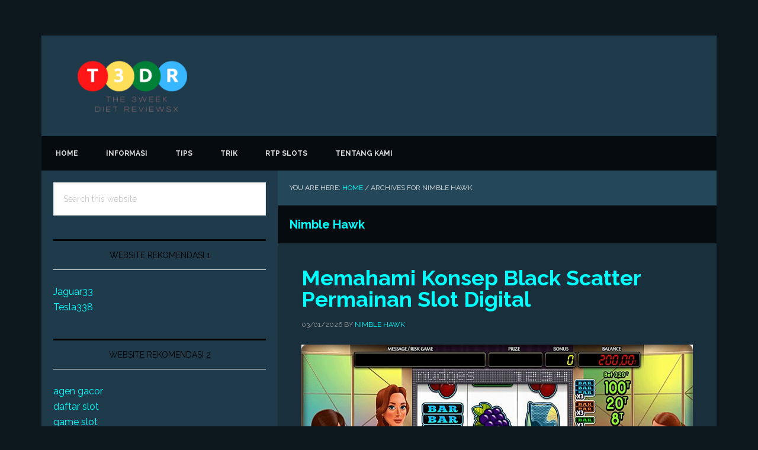

--- FILE ---
content_type: text/html; charset=UTF-8
request_url: https://www.the3weekdietreviewsx.com/author/seorobotx/
body_size: 28204
content:
<!DOCTYPE html>
<html lang="en-US">
<head >
<meta charset="UTF-8" />
<meta name="viewport" content="width=device-width, initial-scale=1" />
<title>Nimble Hawk</title>
<meta name='robots' content='max-image-preview:large' />

<!-- All In One SEO Pack Pro 3.7.0ob_start_detected [-1,-1] -->
<!-- Debug String: 2JMJ7L5RSW0YVB/VLWAYKK/YBWK -->
<meta name="robots" content="noindex,follow" />
<link rel="next" href="https://www.the3weekdietreviewsx.com/author/seorobotx/page/2/" />

<script type="application/ld+json" class="aioseop-schema">{"@context":"https://schema.org","@graph":[{"@type":"Organization","@id":"https://www.the3weekdietreviewsx.com/#organization","url":"https://www.the3weekdietreviewsx.com/","name":"The 3 Week Diet Review SX","sameAs":[]},{"@type":"WebSite","@id":"https://www.the3weekdietreviewsx.com/#website","url":"https://www.the3weekdietreviewsx.com/","name":"The 3 Week Diet Review SX","publisher":{"@id":"https://www.the3weekdietreviewsx.com/#organization"},"potentialAction":{"@type":"SearchAction","target":"https://www.the3weekdietreviewsx.com/?s={search_term_string}","query-input":"required name=search_term_string"}},{"@type":"ProfilePage","@id":"https://www.the3weekdietreviewsx.com/author/seorobotx/#profilepage","url":"https://www.the3weekdietreviewsx.com/author/seorobotx/","inLanguage":"en-US","name":"Nimble Hawk","isPartOf":{"@id":"https://www.the3weekdietreviewsx.com/#website"},"breadcrumb":{"@id":"https://www.the3weekdietreviewsx.com/author/seorobotx/#breadcrumblist"}},{"@type":"Person","@id":"https://www.the3weekdietreviewsx.com/author/seorobotx/#author","name":"Nimble Hawk","sameAs":[],"image":{"@type":"ImageObject","@id":"https://www.the3weekdietreviewsx.com/#personlogo","url":"https://secure.gravatar.com/avatar/fe655b043a8c9e4fd76c97b6e0017f2108124326322cf276c21f8ee1693c823b?s=96&d=mm&r=g","width":96,"height":96,"caption":"Nimble Hawk"},"mainEntityOfPage":{"@id":"https://www.the3weekdietreviewsx.com/author/seorobotx/#profilepage"}},{"@type":"BreadcrumbList","@id":"https://www.the3weekdietreviewsx.com/author/seorobotx/#breadcrumblist","itemListElement":[{"@type":"ListItem","position":1,"item":{"@type":"WebPage","@id":"https://www.the3weekdietreviewsx.com/","url":"https://www.the3weekdietreviewsx.com/","name":"The 3 Week Diet Review SX"}},{"@type":"ListItem","position":2,"item":{"@type":"WebPage","@id":"https://www.the3weekdietreviewsx.com/author/seorobotx/","url":"https://www.the3weekdietreviewsx.com/author/seorobotx/","name":"Nimble Hawk"}}]}]}</script>
<link rel="canonical" href="https://www.the3weekdietreviewsx.com/author/seorobotx/" />
<!-- All In One SEO Pack Pro -->
<link rel='dns-prefetch' href='//fonts.googleapis.com' />
<link rel="alternate" type="application/rss+xml" title="The 3 Week Diet Review SX &raquo; Feed" href="https://www.the3weekdietreviewsx.com/feed/" />
<link rel="alternate" type="application/rss+xml" title="The 3 Week Diet Review SX &raquo; Comments Feed" href="https://www.the3weekdietreviewsx.com/comments/feed/" />
<link rel="alternate" type="application/rss+xml" title="The 3 Week Diet Review SX &raquo; Posts by Nimble Hawk Feed" href="https://www.the3weekdietreviewsx.com/author/seorobotx/feed/" />
<style id='wp-img-auto-sizes-contain-inline-css' type='text/css'>
img:is([sizes=auto i],[sizes^="auto," i]){contain-intrinsic-size:3000px 1500px}
/*# sourceURL=wp-img-auto-sizes-contain-inline-css */
</style>
<link rel='stylesheet' id='news-pro-css' href='https://www.the3weekdietreviewsx.com/wp-content/themes/news-pro/style.css?ver=3.2.2' type='text/css' media='all' />
<style id='news-pro-inline-css' type='text/css'>


		a,
		.entry-title a:focus,
		.entry-title a:hover {
			color: #00fffe;
		}

		@media only screen and ( max-width: 1023px ) {
			.genesis-responsive-menu .genesis-nav-menu a:focus,
			.genesis-responsive-menu .genesis-nav-menu a:hover,
			.genesis-responsive-menu .genesis-nav-menu .menu-item.current-menu-item > a,
			.menu-toggle:focus,
			.menu-toggle:hover,
			.sub-menu-toggle:focus,
			.sub-menu-toggle:hover {
				color: #00fffe;
			}
		}

		

		.footer-widgets a:focus,
		.footer-widgets a:hover,
		.site-footer a:focus,
		.site-footer a:hover {
			color: #00fffe;
		}

		

		button:focus,
		button:hover,
		input:focus[type="button"],
		input:focus[type="reset"],
		input:focus[type="submit"],
		input:hover[type="button"],
		input:hover[type="reset"],
		input:hover[type="submit"],
		.archive-pagination li a:focus,
		.archive-pagination li a:hover,
		.archive-pagination li.active a,
		.button:focus,
		.button:hover,
		.enews-widget input[type="submit"],
		.entry-content .button:focus,
		.entry-content .button:hover,
		.home-top .ui-tabs ul.ui-tabs-nav li.ui-tabs-active a {
			background-color: #00fffe;
			color: #000000;
		}
		
/*# sourceURL=news-pro-inline-css */
</style>
<style id='wp-emoji-styles-inline-css' type='text/css'>

	img.wp-smiley, img.emoji {
		display: inline !important;
		border: none !important;
		box-shadow: none !important;
		height: 1em !important;
		width: 1em !important;
		margin: 0 0.07em !important;
		vertical-align: -0.1em !important;
		background: none !important;
		padding: 0 !important;
	}
/*# sourceURL=wp-emoji-styles-inline-css */
</style>
<style id='wp-block-library-inline-css' type='text/css'>
:root{--wp-block-synced-color:#7a00df;--wp-block-synced-color--rgb:122,0,223;--wp-bound-block-color:var(--wp-block-synced-color);--wp-editor-canvas-background:#ddd;--wp-admin-theme-color:#007cba;--wp-admin-theme-color--rgb:0,124,186;--wp-admin-theme-color-darker-10:#006ba1;--wp-admin-theme-color-darker-10--rgb:0,107,160.5;--wp-admin-theme-color-darker-20:#005a87;--wp-admin-theme-color-darker-20--rgb:0,90,135;--wp-admin-border-width-focus:2px}@media (min-resolution:192dpi){:root{--wp-admin-border-width-focus:1.5px}}.wp-element-button{cursor:pointer}:root .has-very-light-gray-background-color{background-color:#eee}:root .has-very-dark-gray-background-color{background-color:#313131}:root .has-very-light-gray-color{color:#eee}:root .has-very-dark-gray-color{color:#313131}:root .has-vivid-green-cyan-to-vivid-cyan-blue-gradient-background{background:linear-gradient(135deg,#00d084,#0693e3)}:root .has-purple-crush-gradient-background{background:linear-gradient(135deg,#34e2e4,#4721fb 50%,#ab1dfe)}:root .has-hazy-dawn-gradient-background{background:linear-gradient(135deg,#faaca8,#dad0ec)}:root .has-subdued-olive-gradient-background{background:linear-gradient(135deg,#fafae1,#67a671)}:root .has-atomic-cream-gradient-background{background:linear-gradient(135deg,#fdd79a,#004a59)}:root .has-nightshade-gradient-background{background:linear-gradient(135deg,#330968,#31cdcf)}:root .has-midnight-gradient-background{background:linear-gradient(135deg,#020381,#2874fc)}:root{--wp--preset--font-size--normal:16px;--wp--preset--font-size--huge:42px}.has-regular-font-size{font-size:1em}.has-larger-font-size{font-size:2.625em}.has-normal-font-size{font-size:var(--wp--preset--font-size--normal)}.has-huge-font-size{font-size:var(--wp--preset--font-size--huge)}.has-text-align-center{text-align:center}.has-text-align-left{text-align:left}.has-text-align-right{text-align:right}.has-fit-text{white-space:nowrap!important}#end-resizable-editor-section{display:none}.aligncenter{clear:both}.items-justified-left{justify-content:flex-start}.items-justified-center{justify-content:center}.items-justified-right{justify-content:flex-end}.items-justified-space-between{justify-content:space-between}.screen-reader-text{border:0;clip-path:inset(50%);height:1px;margin:-1px;overflow:hidden;padding:0;position:absolute;width:1px;word-wrap:normal!important}.screen-reader-text:focus{background-color:#ddd;clip-path:none;color:#444;display:block;font-size:1em;height:auto;left:5px;line-height:normal;padding:15px 23px 14px;text-decoration:none;top:5px;width:auto;z-index:100000}html :where(.has-border-color){border-style:solid}html :where([style*=border-top-color]){border-top-style:solid}html :where([style*=border-right-color]){border-right-style:solid}html :where([style*=border-bottom-color]){border-bottom-style:solid}html :where([style*=border-left-color]){border-left-style:solid}html :where([style*=border-width]){border-style:solid}html :where([style*=border-top-width]){border-top-style:solid}html :where([style*=border-right-width]){border-right-style:solid}html :where([style*=border-bottom-width]){border-bottom-style:solid}html :where([style*=border-left-width]){border-left-style:solid}html :where(img[class*=wp-image-]){height:auto;max-width:100%}:where(figure){margin:0 0 1em}html :where(.is-position-sticky){--wp-admin--admin-bar--position-offset:var(--wp-admin--admin-bar--height,0px)}@media screen and (max-width:600px){html :where(.is-position-sticky){--wp-admin--admin-bar--position-offset:0px}}

/*# sourceURL=wp-block-library-inline-css */
</style><style id='global-styles-inline-css' type='text/css'>
:root{--wp--preset--aspect-ratio--square: 1;--wp--preset--aspect-ratio--4-3: 4/3;--wp--preset--aspect-ratio--3-4: 3/4;--wp--preset--aspect-ratio--3-2: 3/2;--wp--preset--aspect-ratio--2-3: 2/3;--wp--preset--aspect-ratio--16-9: 16/9;--wp--preset--aspect-ratio--9-16: 9/16;--wp--preset--color--black: #000000;--wp--preset--color--cyan-bluish-gray: #abb8c3;--wp--preset--color--white: #ffffff;--wp--preset--color--pale-pink: #f78da7;--wp--preset--color--vivid-red: #cf2e2e;--wp--preset--color--luminous-vivid-orange: #ff6900;--wp--preset--color--luminous-vivid-amber: #fcb900;--wp--preset--color--light-green-cyan: #7bdcb5;--wp--preset--color--vivid-green-cyan: #00d084;--wp--preset--color--pale-cyan-blue: #8ed1fc;--wp--preset--color--vivid-cyan-blue: #0693e3;--wp--preset--color--vivid-purple: #9b51e0;--wp--preset--gradient--vivid-cyan-blue-to-vivid-purple: linear-gradient(135deg,rgb(6,147,227) 0%,rgb(155,81,224) 100%);--wp--preset--gradient--light-green-cyan-to-vivid-green-cyan: linear-gradient(135deg,rgb(122,220,180) 0%,rgb(0,208,130) 100%);--wp--preset--gradient--luminous-vivid-amber-to-luminous-vivid-orange: linear-gradient(135deg,rgb(252,185,0) 0%,rgb(255,105,0) 100%);--wp--preset--gradient--luminous-vivid-orange-to-vivid-red: linear-gradient(135deg,rgb(255,105,0) 0%,rgb(207,46,46) 100%);--wp--preset--gradient--very-light-gray-to-cyan-bluish-gray: linear-gradient(135deg,rgb(238,238,238) 0%,rgb(169,184,195) 100%);--wp--preset--gradient--cool-to-warm-spectrum: linear-gradient(135deg,rgb(74,234,220) 0%,rgb(151,120,209) 20%,rgb(207,42,186) 40%,rgb(238,44,130) 60%,rgb(251,105,98) 80%,rgb(254,248,76) 100%);--wp--preset--gradient--blush-light-purple: linear-gradient(135deg,rgb(255,206,236) 0%,rgb(152,150,240) 100%);--wp--preset--gradient--blush-bordeaux: linear-gradient(135deg,rgb(254,205,165) 0%,rgb(254,45,45) 50%,rgb(107,0,62) 100%);--wp--preset--gradient--luminous-dusk: linear-gradient(135deg,rgb(255,203,112) 0%,rgb(199,81,192) 50%,rgb(65,88,208) 100%);--wp--preset--gradient--pale-ocean: linear-gradient(135deg,rgb(255,245,203) 0%,rgb(182,227,212) 50%,rgb(51,167,181) 100%);--wp--preset--gradient--electric-grass: linear-gradient(135deg,rgb(202,248,128) 0%,rgb(113,206,126) 100%);--wp--preset--gradient--midnight: linear-gradient(135deg,rgb(2,3,129) 0%,rgb(40,116,252) 100%);--wp--preset--font-size--small: 13px;--wp--preset--font-size--medium: 20px;--wp--preset--font-size--large: 36px;--wp--preset--font-size--x-large: 42px;--wp--preset--spacing--20: 0.44rem;--wp--preset--spacing--30: 0.67rem;--wp--preset--spacing--40: 1rem;--wp--preset--spacing--50: 1.5rem;--wp--preset--spacing--60: 2.25rem;--wp--preset--spacing--70: 3.38rem;--wp--preset--spacing--80: 5.06rem;--wp--preset--shadow--natural: 6px 6px 9px rgba(0, 0, 0, 0.2);--wp--preset--shadow--deep: 12px 12px 50px rgba(0, 0, 0, 0.4);--wp--preset--shadow--sharp: 6px 6px 0px rgba(0, 0, 0, 0.2);--wp--preset--shadow--outlined: 6px 6px 0px -3px rgb(255, 255, 255), 6px 6px rgb(0, 0, 0);--wp--preset--shadow--crisp: 6px 6px 0px rgb(0, 0, 0);}:where(.is-layout-flex){gap: 0.5em;}:where(.is-layout-grid){gap: 0.5em;}body .is-layout-flex{display: flex;}.is-layout-flex{flex-wrap: wrap;align-items: center;}.is-layout-flex > :is(*, div){margin: 0;}body .is-layout-grid{display: grid;}.is-layout-grid > :is(*, div){margin: 0;}:where(.wp-block-columns.is-layout-flex){gap: 2em;}:where(.wp-block-columns.is-layout-grid){gap: 2em;}:where(.wp-block-post-template.is-layout-flex){gap: 1.25em;}:where(.wp-block-post-template.is-layout-grid){gap: 1.25em;}.has-black-color{color: var(--wp--preset--color--black) !important;}.has-cyan-bluish-gray-color{color: var(--wp--preset--color--cyan-bluish-gray) !important;}.has-white-color{color: var(--wp--preset--color--white) !important;}.has-pale-pink-color{color: var(--wp--preset--color--pale-pink) !important;}.has-vivid-red-color{color: var(--wp--preset--color--vivid-red) !important;}.has-luminous-vivid-orange-color{color: var(--wp--preset--color--luminous-vivid-orange) !important;}.has-luminous-vivid-amber-color{color: var(--wp--preset--color--luminous-vivid-amber) !important;}.has-light-green-cyan-color{color: var(--wp--preset--color--light-green-cyan) !important;}.has-vivid-green-cyan-color{color: var(--wp--preset--color--vivid-green-cyan) !important;}.has-pale-cyan-blue-color{color: var(--wp--preset--color--pale-cyan-blue) !important;}.has-vivid-cyan-blue-color{color: var(--wp--preset--color--vivid-cyan-blue) !important;}.has-vivid-purple-color{color: var(--wp--preset--color--vivid-purple) !important;}.has-black-background-color{background-color: var(--wp--preset--color--black) !important;}.has-cyan-bluish-gray-background-color{background-color: var(--wp--preset--color--cyan-bluish-gray) !important;}.has-white-background-color{background-color: var(--wp--preset--color--white) !important;}.has-pale-pink-background-color{background-color: var(--wp--preset--color--pale-pink) !important;}.has-vivid-red-background-color{background-color: var(--wp--preset--color--vivid-red) !important;}.has-luminous-vivid-orange-background-color{background-color: var(--wp--preset--color--luminous-vivid-orange) !important;}.has-luminous-vivid-amber-background-color{background-color: var(--wp--preset--color--luminous-vivid-amber) !important;}.has-light-green-cyan-background-color{background-color: var(--wp--preset--color--light-green-cyan) !important;}.has-vivid-green-cyan-background-color{background-color: var(--wp--preset--color--vivid-green-cyan) !important;}.has-pale-cyan-blue-background-color{background-color: var(--wp--preset--color--pale-cyan-blue) !important;}.has-vivid-cyan-blue-background-color{background-color: var(--wp--preset--color--vivid-cyan-blue) !important;}.has-vivid-purple-background-color{background-color: var(--wp--preset--color--vivid-purple) !important;}.has-black-border-color{border-color: var(--wp--preset--color--black) !important;}.has-cyan-bluish-gray-border-color{border-color: var(--wp--preset--color--cyan-bluish-gray) !important;}.has-white-border-color{border-color: var(--wp--preset--color--white) !important;}.has-pale-pink-border-color{border-color: var(--wp--preset--color--pale-pink) !important;}.has-vivid-red-border-color{border-color: var(--wp--preset--color--vivid-red) !important;}.has-luminous-vivid-orange-border-color{border-color: var(--wp--preset--color--luminous-vivid-orange) !important;}.has-luminous-vivid-amber-border-color{border-color: var(--wp--preset--color--luminous-vivid-amber) !important;}.has-light-green-cyan-border-color{border-color: var(--wp--preset--color--light-green-cyan) !important;}.has-vivid-green-cyan-border-color{border-color: var(--wp--preset--color--vivid-green-cyan) !important;}.has-pale-cyan-blue-border-color{border-color: var(--wp--preset--color--pale-cyan-blue) !important;}.has-vivid-cyan-blue-border-color{border-color: var(--wp--preset--color--vivid-cyan-blue) !important;}.has-vivid-purple-border-color{border-color: var(--wp--preset--color--vivid-purple) !important;}.has-vivid-cyan-blue-to-vivid-purple-gradient-background{background: var(--wp--preset--gradient--vivid-cyan-blue-to-vivid-purple) !important;}.has-light-green-cyan-to-vivid-green-cyan-gradient-background{background: var(--wp--preset--gradient--light-green-cyan-to-vivid-green-cyan) !important;}.has-luminous-vivid-amber-to-luminous-vivid-orange-gradient-background{background: var(--wp--preset--gradient--luminous-vivid-amber-to-luminous-vivid-orange) !important;}.has-luminous-vivid-orange-to-vivid-red-gradient-background{background: var(--wp--preset--gradient--luminous-vivid-orange-to-vivid-red) !important;}.has-very-light-gray-to-cyan-bluish-gray-gradient-background{background: var(--wp--preset--gradient--very-light-gray-to-cyan-bluish-gray) !important;}.has-cool-to-warm-spectrum-gradient-background{background: var(--wp--preset--gradient--cool-to-warm-spectrum) !important;}.has-blush-light-purple-gradient-background{background: var(--wp--preset--gradient--blush-light-purple) !important;}.has-blush-bordeaux-gradient-background{background: var(--wp--preset--gradient--blush-bordeaux) !important;}.has-luminous-dusk-gradient-background{background: var(--wp--preset--gradient--luminous-dusk) !important;}.has-pale-ocean-gradient-background{background: var(--wp--preset--gradient--pale-ocean) !important;}.has-electric-grass-gradient-background{background: var(--wp--preset--gradient--electric-grass) !important;}.has-midnight-gradient-background{background: var(--wp--preset--gradient--midnight) !important;}.has-small-font-size{font-size: var(--wp--preset--font-size--small) !important;}.has-medium-font-size{font-size: var(--wp--preset--font-size--medium) !important;}.has-large-font-size{font-size: var(--wp--preset--font-size--large) !important;}.has-x-large-font-size{font-size: var(--wp--preset--font-size--x-large) !important;}
/*# sourceURL=global-styles-inline-css */
</style>

<style id='classic-theme-styles-inline-css' type='text/css'>
/*! This file is auto-generated */
.wp-block-button__link{color:#fff;background-color:#32373c;border-radius:9999px;box-shadow:none;text-decoration:none;padding:calc(.667em + 2px) calc(1.333em + 2px);font-size:1.125em}.wp-block-file__button{background:#32373c;color:#fff;text-decoration:none}
/*# sourceURL=/wp-includes/css/classic-themes.min.css */
</style>
<link rel='stylesheet' id='contact-form-7-css' href='https://www.the3weekdietreviewsx.com/wp-content/plugins/contact-form-7/includes/css/styles.css?ver=6.1.4' type='text/css' media='all' />
<link rel='stylesheet' id='dashicons-css' href='https://www.the3weekdietreviewsx.com/wp-includes/css/dashicons.min.css?ver=6.9' type='text/css' media='all' />
<link rel='stylesheet' id='google-fonts-css' href='//fonts.googleapis.com/css?family=Raleway%3A400%2C700&#038;ver=3.2.2' type='text/css' media='all' />
<script type="text/javascript" src="https://www.the3weekdietreviewsx.com/wp-includes/js/jquery/jquery.min.js?ver=3.7.1" id="jquery-core-js"></script>
<script type="text/javascript" src="https://www.the3weekdietreviewsx.com/wp-includes/js/jquery/jquery-migrate.min.js?ver=3.4.1" id="jquery-migrate-js"></script>
<link rel="https://api.w.org/" href="https://www.the3weekdietreviewsx.com/wp-json/" /><link rel="alternate" title="JSON" type="application/json" href="https://www.the3weekdietreviewsx.com/wp-json/wp/v2/users/1" /><link rel="EditURI" type="application/rsd+xml" title="RSD" href="https://www.the3weekdietreviewsx.com/xmlrpc.php?rsd" />
<link rel="pingback" href="https://www.the3weekdietreviewsx.com/xmlrpc.php" />
<style type="text/css">.site-title a { background: url(https://www.the3weekdietreviewsx.com/wp-content/uploads/2022/12/cropped-Colorful-Modern-Music-Store-Logo-1.png) no-repeat !important; }</style>
<link rel="icon" href="https://www.the3weekdietreviewsx.com/wp-content/uploads/2022/12/cropped-Colorful-Modern-Music-Store-Logo-32x32.png" sizes="32x32" />
<link rel="icon" href="https://www.the3weekdietreviewsx.com/wp-content/uploads/2022/12/cropped-Colorful-Modern-Music-Store-Logo-192x192.png" sizes="192x192" />
<link rel="apple-touch-icon" href="https://www.the3weekdietreviewsx.com/wp-content/uploads/2022/12/cropped-Colorful-Modern-Music-Store-Logo-180x180.png" />
<meta name="msapplication-TileImage" content="https://www.the3weekdietreviewsx.com/wp-content/uploads/2022/12/cropped-Colorful-Modern-Music-Store-Logo-270x270.png" />
		<style type="text/css" id="wp-custom-css">
			.content {
	width: 65%;
}
.sidebar {
	width: 35%;
}
body {
	background: #0c171e;
}
.site-container-wrap {
	background: #192f3c;
	border: none;
}
.site-footer {
	background: #1f3b4b;
	border: none;
}
.genesis-nav-menu {
	background: #060b0f;
}
.site-header {
	background: #1f3b4b;
	border: none;
}
.genesis-nav-menu a {
	border: none;
}
.entry {
	border: none;
}
.nav-primary {
	border: none;
}
.content-sidebar .content, .content-sidebar-sidebar .content {
	border: none;
}
.sidebar .widget {
	background: #1f3b4b;
	border: none;
}
.sidebar .widget:last-child {
		border-bottom-right-radius: 15px; 
}
.sidebar-content .content, .sidebar-sidebar-content .content {
	border: none;
}
.breadcrumb {
	background: #25475a;
	border: none;
	color: #ddd;
}
p {
	color: #eee;
}
h1,h2,h3,h4,h5,h6,li {
	color: #00fffe
}
.genesis-nav-menu a {
	color: #ddd;
}
.entry-title a, .sidebar .widget-title a{
color: #00fffe
}
.genesis-nav-menu > .menu-item > a:hover {
	background: #00fffe;
	color: #000;
}
.genesis-nav-menu a:focus, .genesis-nav-menu a:hover, .genesis-nav-menu .current-menu-item > a{
	border-bottom: 2px solid #00fffe;
	border-top: 2px solid #00fffe
}
.archive-description, .author-box {
	border: none;
	background: #060b0f
}







		</style>
		</head>
<body class="archive author author-seorobotx author-1 wp-theme-genesis wp-child-theme-news-pro custom-header header-image header-full-width sidebar-content genesis-breadcrumbs-visible genesis-footer-widgets-hidden" itemscope itemtype="https://schema.org/WebPage"><div class="site-container"><ul class="genesis-skip-link"><li><a href="#genesis-nav-primary" class="screen-reader-shortcut"> Skip to primary navigation</a></li><li><a href="#genesis-content" class="screen-reader-shortcut"> Skip to main content</a></li><li><a href="#genesis-sidebar-primary" class="screen-reader-shortcut"> Skip to primary sidebar</a></li></ul><div class="site-container-wrap"><header class="site-header" itemscope itemtype="https://schema.org/WPHeader"><div class="wrap"><div class="title-area"><p class="site-title" itemprop="headline"><a href="https://www.the3weekdietreviewsx.com/">The 3 Week Diet Review SX</a></p><p class="site-description" itemprop="description">Kumpulan Seluruh Situs Judi Slot Online Terbaik 2022</p></div></div></header><nav class="nav-primary" aria-label="Main" itemscope itemtype="https://schema.org/SiteNavigationElement" id="genesis-nav-primary"><div class="wrap"><ul id="menu-m1" class="menu genesis-nav-menu menu-primary js-superfish"><li id="menu-item-18" class="menu-item menu-item-type-custom menu-item-object-custom menu-item-home menu-item-18"><a href="https://www.the3weekdietreviewsx.com" itemprop="url"><span itemprop="name">Home</span></a></li>
<li id="menu-item-22" class="menu-item menu-item-type-taxonomy menu-item-object-category menu-item-has-children menu-item-22"><a href="https://www.the3weekdietreviewsx.com/category/informasi/" itemprop="url"><span itemprop="name">Informasi</span></a>
<ul class="sub-menu">
	<li id="menu-item-179" class="menu-item menu-item-type-taxonomy menu-item-object-category menu-item-179"><a href="https://www.the3weekdietreviewsx.com/category/slot-online/" itemprop="url"><span itemprop="name">Slot Online</span></a></li>
	<li id="menu-item-180" class="menu-item menu-item-type-taxonomy menu-item-object-category menu-item-180"><a href="https://www.the3weekdietreviewsx.com/category/live-casino/" itemprop="url"><span itemprop="name">Live Casino</span></a></li>
	<li id="menu-item-181" class="menu-item menu-item-type-taxonomy menu-item-object-category menu-item-181"><a href="https://www.the3weekdietreviewsx.com/category/sportsbook/" itemprop="url"><span itemprop="name">Sportsbook</span></a></li>
	<li id="menu-item-182" class="menu-item menu-item-type-taxonomy menu-item-object-category menu-item-182"><a href="https://www.the3weekdietreviewsx.com/category/poker/" itemprop="url"><span itemprop="name">Poker</span></a></li>
	<li id="menu-item-183" class="menu-item menu-item-type-taxonomy menu-item-object-category menu-item-183"><a href="https://www.the3weekdietreviewsx.com/category/togel/" itemprop="url"><span itemprop="name">Togel</span></a></li>
	<li id="menu-item-184" class="menu-item menu-item-type-taxonomy menu-item-object-category menu-item-184"><a href="https://www.the3weekdietreviewsx.com/category/fishing-games/" itemprop="url"><span itemprop="name">Fishing Games</span></a></li>
</ul>
</li>
<li id="menu-item-185" class="menu-item menu-item-type-taxonomy menu-item-object-category menu-item-185"><a href="https://www.the3weekdietreviewsx.com/category/tips/" itemprop="url"><span itemprop="name">Tips</span></a></li>
<li id="menu-item-186" class="menu-item menu-item-type-taxonomy menu-item-object-category menu-item-186"><a href="https://www.the3weekdietreviewsx.com/category/trik/" itemprop="url"><span itemprop="name">Trik</span></a></li>
<li id="menu-item-187" class="menu-item menu-item-type-taxonomy menu-item-object-category menu-item-187"><a href="https://www.the3weekdietreviewsx.com/category/rtp-slots/" itemprop="url"><span itemprop="name">RTP Slots</span></a></li>
<li id="menu-item-188" class="menu-item menu-item-type-post_type menu-item-object-page menu-item-188"><a href="https://www.the3weekdietreviewsx.com/tentang-kami/" itemprop="url"><span itemprop="name">Tentang Kami</span></a></li>
</ul></div></nav><div class="site-inner"><div class="content-sidebar-wrap"><main class="content" id="genesis-content"><div class="breadcrumb" itemscope itemtype="https://schema.org/BreadcrumbList">You are here: <span class="breadcrumb-link-wrap" itemprop="itemListElement" itemscope itemtype="https://schema.org/ListItem"><a class="breadcrumb-link" href="https://www.the3weekdietreviewsx.com/" itemprop="item"><span class="breadcrumb-link-text-wrap" itemprop="name">Home</span></a><meta itemprop="position" content="1"></span> <span aria-label="breadcrumb separator">/</span> Archives for Nimble Hawk</div><div class="archive-description author-archive-description author-description"><h1 class="archive-title">Nimble Hawk</h1></div><article class="post-292 post type-post status-publish format-standard has-post-thumbnail category-blog category-informasi category-rtp-slots category-slot-online category-tips category-trik entry" aria-label="Memahami Konsep Black Scatter Permainan Slot Digital" itemscope itemtype="https://schema.org/CreativeWork"><header class="entry-header"><h2 class="entry-title" itemprop="headline"><a class="entry-title-link" rel="bookmark" href="https://www.the3weekdietreviewsx.com/memahami-konsep-black-scatter-slot/">Memahami Konsep Black Scatter Permainan Slot Digital</a></h2>
<p class="entry-meta"><time class="entry-time" itemprop="datePublished" datetime="2026-01-03T19:27:24+07:00">03/01/2026</time> by <span class="entry-author" itemprop="author" itemscope itemtype="https://schema.org/Person"><a href="https://www.the3weekdietreviewsx.com/author/seorobotx/" class="entry-author-link" rel="author" itemprop="url"><span class="entry-author-name" itemprop="name">Nimble Hawk</span></a></span>  </p></header><div class="entry-content" itemprop="text"><a class="entry-image-link" href="https://www.the3weekdietreviewsx.com/memahami-konsep-black-scatter-slot/" aria-hidden="true" tabindex="-1"><img width="1000" height="600" src="https://www.the3weekdietreviewsx.com/wp-content/uploads/2026/01/45salvame-naranja-limon-0370u.jpg" class=" post-image entry-image" alt="" itemprop="image" decoding="async" srcset="https://www.the3weekdietreviewsx.com/wp-content/uploads/2026/01/45salvame-naranja-limon-0370u.jpg 1000w, https://www.the3weekdietreviewsx.com/wp-content/uploads/2026/01/45salvame-naranja-limon-0370u-300x180.jpg 300w, https://www.the3weekdietreviewsx.com/wp-content/uploads/2026/01/45salvame-naranja-limon-0370u-768x461.jpg 768w" sizes="(max-width: 1000px) 100vw, 1000px" /></a><p><span style="font-weight: 400;">Dalam perkembangan permainan slot digital modern, berbagai simbol khusus terus diperkenalkan untuk menambah dinamika dan variasi permainan. Salah satu simbol yang sering dibicarakan oleh komunitas pemain adalah black scatter atau yang kerap disebut sebagai scatter hitam. Simbol ini dikenal karena perannya yang berbeda dibandingkan simbol biasa, terutama dalam memicu fitur tambahan yang membuat alur permainan menjadi lebih variatif dan menantang. </span></p>
<p><span style="font-weight: 400;">Scatter hitam bukan sekadar elemen visual, melainkan bagian dari mekanisme permainan yang dirancang untuk meningkatkan interaksi pemain dengan sistem game. Oleh karena itu, memahami konsep dan fungsi scatter hitam secara objektif menjadi penting, khususnya bagi pembaca yang ingin mengenal struktur permainan slot digital secara lebih mendalam. </span></p>
<h2><strong>Pengertian Scatter Hitam dalam Mekanisme Slot</strong></h2>
<p><span style="font-weight: 400;">Scatter hitam merupakan simbol khusus yang biasanya tidak terikat pada garis pembayaran tertentu. Artinya, simbol ini tetap memiliki fungsi meskipun muncul di posisi acak pada gulungan. Dalam beberapa permainan bertema mahjong modern, scatter hitam sering dikaitkan dengan aktivasi fitur tambahan seperti putaran ekstra atau mode khusus yang mengubah dinamika simbol di layar. </span></p>
<p><span style="font-weight: 400;">Keberadaan scatter hitam dirancang untuk memberi kejutan sekaligus variasi ritme permainan. Ketika simbol ini muncul sesuai ketentuan sistem, pemain dapat memasuki fase permainan yang berbeda dari putaran reguler. Dari sudut pandang desain game, scatter hitam berfungsi sebagai pemicu transisi antara mode dasar dan mode fitur. </span></p>
<ul>
<li><strong>Peran Scatter Hitam dalam Pengalaman Bermain </strong></li>
</ul>
<p><span style="font-weight: 400;">Scatter hitam memiliki peran penting dalam membentuk pengalaman bermain yang lebih dinamis. Alih-alih hanya mengandalkan kombinasi simbol standar, pemain diajak berinteraksi dengan fitur tambahan yang memberikan sensasi berbeda. Efek visual dan animasi yang menyertai kemunculan scatter hitam biasanya dibuat lebih mencolok untuk menandai perubahan fase permainan. </span></p>
<p><span style="font-weight: 400;">Dalam beberapa game, scatter hitam juga dapat berhubungan dengan pengganda nilai tertentu selama fitur berlangsung. Hal ini membuat pemain perlu memahami aturan internal permainan agar dapat mengikuti alur yang sedang aktif. Namun demikian, semua proses tersebut tetap berjalan di bawah sistem acak yang telah ditetapkan oleh pengembang. </span></p>
<ul>
<li><strong>Sistem Acak dan Transparansi Permainan </strong></li>
</ul>
<p><span style="font-weight: 400;">Permainan slot digital modern menggunakan sistem pengacak untuk memastikan setiap putaran bersifat independen. Scatter hitam muncul berdasarkan mekanisme acak, bukan karena pola tertentu yang bisa diprediksi. Ini berarti tidak ada jaminan kapan simbol tersebut akan muncul atau fitur apa yang akan aktif setelahnya. </span></p>
<p><span style="font-weight: 400;">Pendekatan ini penting untuk menjaga transparansi dan keadilan permainan. Dengan memahami bahwa scatter hitam bekerja dalam sistem acak, pemain maupun pembaca dapat melihat fitur ini sebagai bagian dari desain hiburan, bukan sebagai alat yang menjamin hasil tertentu. </span></p>
<ul>
<li><strong>Strategi Pemahaman, Bukan Janji Hasil </strong></li>
</ul>
<p><span style="font-weight: 400;">Dalam konteks edukatif, memahami scatter hitam lebih tepat difokuskan pada cara kerja dan perannya dalam permainan, bukan pada klaim hasil akhir. Pemahaman terhadap volatilitas permainan, struktur fitur, serta durasi mode bonus dapat membantu pembaca menilai bagaimana sebuah game dirancang untuk menciptakan variasi dan ketegangan.</span></p>
<p><span style="font-weight: 400;">Pendekatan ini juga membantu membangun sikap rasional terhadap permainan digital, di mana setiap fitur dipandang sebagai elemen hiburan yang memiliki risiko dan ketidakpastian bawaan. </span><span style="font-weight: 400;">Black scatter atau scatter hitam merupakan simbol khusus yang memiliki fungsi penting dalam permainan slot digital modern, terutama pada game bertema mahjong. </span></p>
<p><span style="font-weight: 400;">Perannya sebagai pemicu fitur tambahan menjadikan permainan lebih dinamis, visual lebih hidup, dan pengalaman lebih variatif. Namun, semua mekanisme tersebut tetap berjalan dalam sistem acak yang adil dan transparan. </span></p>
<p><span style="font-weight: 400;">Dengan memahami konsep scatter hitam secara objektif, pembaca dapat melihat fitur ini sebagai bagian dari desain permainan yang inovatif, bukan sebagai jaminan hasil. Pendekatan edukatif seperti ini membantu meningkatkan literasi digital dan pemahaman struktur game secara menyeluruh, sekaligus menjaga sudut pandang yang realistis dan bertanggung jawab.</span></p>
</div><footer class="entry-footer"><p class="entry-meta"><span class="entry-categories">Filed Under: <a href="https://www.the3weekdietreviewsx.com/category/blog/" rel="category tag">Blog</a>, <a href="https://www.the3weekdietreviewsx.com/category/informasi/" rel="category tag">Informasi</a>, <a href="https://www.the3weekdietreviewsx.com/category/rtp-slots/" rel="category tag">RTP Slots</a>, <a href="https://www.the3weekdietreviewsx.com/category/slot-online/" rel="category tag">Slot Online</a>, <a href="https://www.the3weekdietreviewsx.com/category/tips/" rel="category tag">Tips</a>, <a href="https://www.the3weekdietreviewsx.com/category/trik/" rel="category tag">Trik</a></span> </p></footer></article><article class="post-285 post type-post status-publish format-standard has-post-thumbnail category-rtp-slots category-slot-online category-tips category-trik entry" aria-label="Alasan Situs Judi Online Terpercaya Sportsbook Jadi Pilihan Populer" itemscope itemtype="https://schema.org/CreativeWork"><header class="entry-header"><h2 class="entry-title" itemprop="headline"><a class="entry-title-link" rel="bookmark" href="https://www.the3weekdietreviewsx.com/alasan-judi-online-pilihan-populer/">Alasan Situs Judi Online Terpercaya Sportsbook Jadi Pilihan Populer</a></h2>
<p class="entry-meta"><time class="entry-time" itemprop="datePublished" datetime="2025-12-07T09:46:08+07:00">07/12/2025</time> by <span class="entry-author" itemprop="author" itemscope itemtype="https://schema.org/Person"><a href="https://www.the3weekdietreviewsx.com/author/seorobotx/" class="entry-author-link" rel="author" itemprop="url"><span class="entry-author-name" itemprop="name">Nimble Hawk</span></a></span>  </p></header><div class="entry-content" itemprop="text"><a class="entry-image-link" href="https://www.the3weekdietreviewsx.com/alasan-judi-online-pilihan-populer/" aria-hidden="true" tabindex="-1"><img width="1000" height="600" src="https://www.the3weekdietreviewsx.com/wp-content/uploads/2025/12/45hollywoof-0180u.jpg" class=" post-image entry-image" alt="" itemprop="image" decoding="async" loading="lazy" srcset="https://www.the3weekdietreviewsx.com/wp-content/uploads/2025/12/45hollywoof-0180u.jpg 1000w, https://www.the3weekdietreviewsx.com/wp-content/uploads/2025/12/45hollywoof-0180u-300x180.jpg 300w, https://www.the3weekdietreviewsx.com/wp-content/uploads/2025/12/45hollywoof-0180u-768x461.jpg 768w" sizes="auto, (max-width: 1000px) 100vw, 1000px" /></a><p><span style="font-weight: 400;">Dalam dunia perjudian online, nama sportsbook sudah bukan hal baru bagi para bettor. Platform ini dikenal sebagai kombinasi antara slot online dan taruhan olahraga, menghadirkan pengalaman bermain yang lebih lengkap, interaktif, dan menegangkan. </span></p>
<p><span style="font-weight: 400;">Di tahun 2025, situs judi slot online terpercaya <span style="color: #33cccc;"><a style="color: #33cccc;" href="https://jaguar33now.store">jaguar33 alternatif</a></span> yang menyediakan layanan sportsbook semakin mendominasi pasar karena menawarkan konsep permainan yang berbeda dari slot pada umumnya. Tidak hanya menyajikan visual menarik, sportsbook memberikan pengalaman taruhan dengan adrenalin tinggi melalui pertandingan olahraga nyata. </span></p>
<h2><strong>Teknologi Platform yang Super Modern dan Mudah Diakses </strong></h2>
<p><span style="font-weight: 400;">Salah satu alasan utama sportsbook semakin populer adalah karena platformnya dirancang dengan teknologi terbaru. Tampilan antarmukanya modern, mudah dinavigasi, dan dapat diatur sesuai preferensi pemain. Hal ini membuat pengalaman bermain terasa lebih nyaman, terutama bagi pemain yang ingin fokus pada analisis taruhan olahraga. </span></p>
<p><span style="font-weight: 400;">Sportsbook 2025 juga sudah kompatibel dengan berbagai perangkat mulai dari smartphone, tablet, laptop hingga smart TV. Pemain dapat mengakses taruhan kapan pun tanpa hambatan. Stabilitas server yang kuat menjadikan permainan tetap lancar meski jumlah pengguna sedang tinggi. </span></p>
<h3><strong>Platform Modern Menggabungkan Hiburan dan Peluang Menang  </strong></h3>
<ul>
<li><strong>Banyak Pilihan Taruhan Olahraga yang Lengkap dan Seru </strong></li>
</ul>
<p><span style="font-weight: 400;">Keunggulan terbesar sportsbook adalah ketersediaan berbagai jenis taruhan olahraga populer. Pemain bisa memilih beragam jenis pertandingan seperti sepak bola, basket, tenis, tinju, hingga balap kuda. Bahkan beberapa situs menyediakan taruhan esports, yang saat ini menjadi tren besar di kalangan anak muda. </span></p>
<p><span style="font-weight: 400;">Pilihan taruhan sangat lengkap, mulai dari pramatch yang dilakukan sebelum pertandingan dimulai, hingga in-play betting yang dapat dipasang saat pertandingan berlangsung. Sistem seperti ini membuat permainan lebih fleksibel dan strategis karena pemain bisa mengamati jalannya laga sebelum memasang taruhan. </span><span style="font-weight: 400;">Dengan variasi pasaran tersebut, bettor dapat menyesuaikan gaya bermain, baik yang suka risiko kecil maupun yang mengejar keuntungan besar. </span></p>
<ul>
<li><strong>Layanan Streaming Langsung untuk Mempermudah Analisis Taruhan </strong></li>
</ul>
<p><span style="font-weight: 400;">Sportsbook modern bukan hanya menyediakan taruhan, tetapi juga menghadirkan fitur streaming langsung untuk beberapa pertandingan olahraga. Fasilitas ini memudahkan pemain menonton pertandingan tanpa harus berpindah platform. </span></p>
<p><span style="font-weight: 400;">Fitur ini sangat membantu bettor ketika melakukan taruhan live karena bisa langsung menilai performa tim atau atlet sebelum mengambil keputusan. Dengan menonton pertandingan secara real-time, peluang membuat keputusan yang lebih akurat jauh lebih besar. </span></p>
<ul>
<li><strong>Peluang Kemenangan Lebih Besar Dibanding Slot Biasa </strong></li>
</ul>
<p><span style="font-weight: 400;">Sportsbook tidak hanya memberikan hiburan, tetapi juga menawarkan peluang kemenangan yang lebih menarik. Pemain tidak sepenuhnya bergantung pada keberuntungan seperti ketika bermain slot. </span><span style="font-weight: 400;">Faktor seperti statistik, performa tim, kondisi pemain, dan strategi taruhan bisa meningkatkan peluang memperoleh kemenangan. </span></p>
<p><span style="font-weight: 400;">Itulah sebabnya banyak bettor merasa lebih puas karena ada proses analisis yang mempengaruhi hasil taruhan. </span><span style="font-weight: 400;">Selain itu, kombinasi taruhan yang tersedia memberikan kesempatan bagi pemain untuk mendapatkan keuntungan lebih besar, terutama dalam bentuk mix parlay yang dapat memberikan payout tinggi. </span></p>
<h3><strong>Alasan Sportsbook Tetap Menjadi Primadona di Tahun 2025 </strong></h3>
<p><span style="font-weight: 400;">Sportsbook terus menjadi pilihan favorit karena merupakan paket lengkap dari hiburan, interaksi, dan peluang profit. Teknologi modern yang digunakan, variasi taruhan yang banyak, hingga fitur streaming menjadikan platform ini jauh lebih unggul dibandingkan game judi lainnya. </span></p>
<p><span style="font-weight: 400;">Ditambah dengan faktor peluang menang yang lebih rasional, sportsbook menjadi opsi ideal bagi pemain yang ingin merasakan tantangan dan keseruan lebih tinggi. </span><span style="font-weight: 400;">Dengan semua keunggulan tersebut, tidak heran jika sportsbook dalam situs judi slot online terpercaya 2025 semakin menarik perhatian dan terus tumbuh menjadi salah satu jenis taruhan paling diminati di kalangan bettor.</span></p>
</div><footer class="entry-footer"><p class="entry-meta"><span class="entry-categories">Filed Under: <a href="https://www.the3weekdietreviewsx.com/category/rtp-slots/" rel="category tag">RTP Slots</a>, <a href="https://www.the3weekdietreviewsx.com/category/slot-online/" rel="category tag">Slot Online</a>, <a href="https://www.the3weekdietreviewsx.com/category/tips/" rel="category tag">Tips</a>, <a href="https://www.the3weekdietreviewsx.com/category/trik/" rel="category tag">Trik</a></span> </p></footer></article><article class="post-278 post type-post status-publish format-standard has-post-thumbnail category-rtp-slots category-slot-online category-tips category-trik entry" aria-label="Evolusi Terbaru dalam Dunia Judi Slot Online Terpercaya" itemscope itemtype="https://schema.org/CreativeWork"><header class="entry-header"><h2 class="entry-title" itemprop="headline"><a class="entry-title-link" rel="bookmark" href="https://www.the3weekdietreviewsx.com/evolusi-terbaru-judi-slot-online/">Evolusi Terbaru dalam Dunia Judi Slot Online Terpercaya</a></h2>
<p class="entry-meta"><time class="entry-time" itemprop="datePublished" datetime="2025-11-12T16:29:19+07:00">12/11/2025</time> by <span class="entry-author" itemprop="author" itemscope itemtype="https://schema.org/Person"><a href="https://www.the3weekdietreviewsx.com/author/seorobotx/" class="entry-author-link" rel="author" itemprop="url"><span class="entry-author-name" itemprop="name">Nimble Hawk</span></a></span>  </p></header><div class="entry-content" itemprop="text"><a class="entry-image-link" href="https://www.the3weekdietreviewsx.com/evolusi-terbaru-judi-slot-online/" aria-hidden="true" tabindex="-1"><img width="1000" height="600" src="https://www.the3weekdietreviewsx.com/wp-content/uploads/2025/11/45b-boy-z-street-0930u.jpg" class=" post-image entry-image" alt="" itemprop="image" decoding="async" loading="lazy" srcset="https://www.the3weekdietreviewsx.com/wp-content/uploads/2025/11/45b-boy-z-street-0930u.jpg 1000w, https://www.the3weekdietreviewsx.com/wp-content/uploads/2025/11/45b-boy-z-street-0930u-300x180.jpg 300w, https://www.the3weekdietreviewsx.com/wp-content/uploads/2025/11/45b-boy-z-street-0930u-768x461.jpg 768w" sizes="auto, (max-width: 1000px) 100vw, 1000px" /></a><p><span style="font-weight: 400;">Industri game daring <span style="color: #ff0000;"><a style="color: #ff0000;" href="https://bit.ly/m/Jaguar33">jaguar33</a></span> terus mengalami lompatan besar, khususnya pada permainan slot online. Memasuki tahun 2025, pergeseran besar terjadi dalam cara permainan ini dikembangkan dan disajikan kepada pemain. Jika dulu slot hanya sekadar hiburan kasual dengan tampilan klasik, kini permainan ini berubah menjadi arena interaktif yang penuh tantangan, fitur canggih, serta visual sinematik yang mampu memikat siapapun sejak pandangan pertama. </span></p>
<h2><strong>Transformasi Slot Digital yang Semakin Imersif </strong></h2>
<p><span style="font-weight: 400;">Slot modern bukan lagi soal menekan tombol lalu menunggu keberuntungan datang. Sekarang, pemain mencari sesuatu yang lebih alur cerita, aksi visual, serta sensasi bermain yang menyerupai pengalaman bermain video game. Judul-judul baru hadir dengan animasi tiga dimensi yang halus, ilustrasi bertema unik, serta soundtrack dramatis yang memperkuat atmosfer permainan. </span></p>
<p><span style="font-weight: 400;">Desain slot terbaru menyuguhkan berbagai tema menarik. Dari eksplorasi luar angkasa, kebudayaan mitologi, dunia bawah tanah futuristik, hingga kisah perampokan epik semuanya dikemas dalam satu ekosistem permainan yang seru dan tak membosankan. Kombinasi antara grafik canggih dan gameplay bervariasi menciptakan daya tarik yang luar biasa besar. </span></p>
<ul>
<li><strong>Slot Online Modern: Tak Hanya Hiburan, Tapi Juga Strategi </strong></li>
</ul>
<p><span style="font-weight: 400;">Selain tampilan, inovasi teknis juga menjadi sorotan. Fitur seperti tumble reels, level naik otomatis, mode misi rahasia, serta sistem gulungan adaptif membuat permainan semakin menantang. Di sisi lain, keterbukaan informasi seperti persentase RTP (Return to Player), volatilitas permainan, dan detail bonus menjadi standar wajib di platform judi online yang profesional. </span></p>
<p><span style="font-weight: 400;">Slot dengan RTP di atas 97% kini makin banyak dicari. Bahkan beberapa provider menawarkan game dengan RTP mendekati 99%, yang artinya peluang menang pemain jauh lebih besar dibandingkan slot konvensional. Tak heran jika banyak situs terpercaya menjadikan kategori ini sebagai unggulan, ditambah promo harian yang menarik dan bisa diakses lewat event tertentu. </span></p>
<ul>
<li><strong>Kompetisi Provider Menjadi Pendorong Inovasi Slot Terkini </strong></li>
</ul>
<p><span style="font-weight: 400;">Kemajuan ini tak lepas dari perang inovasi antar provider papan atas. Pragmatic Play terus konsisten merilis slot dengan sistem hold &amp; spin yang bikin adrenalin terpacu. PG Soft unggul dengan gameplay mobile-friendly dalam orientasi vertikal. Relax Gaming memperkenalkan banyak slot dengan sistem pengganda dinamis. Sementara Nolimit City dikenal dengan slot bertema nyentrik dan brutal menawarkan sensasi yang jauh dari kata biasa. </span></p>
<p><span style="font-weight: 400;">Red Tiger dan Quickspin tidak mau ketinggalan, memperkuat sisi visual dan storytelling sebagai daya tarik utama. Semua ini memberi pilihan luas bagi pemain untuk menyesuaikan gaya bermain mereka, baik yang mengincar fitur jackpot progresif, bonus interaktif, atau gameplay cepat yang penuh ketegangan. </span></p>
<ul>
<li><strong>Situs Slot Online Terpercaya Tetap Jadi Kunci Utama </strong></li>
</ul>
<p><span style="font-weight: 400;">Di balik semua pilihan permainan tersebut, memilih situs yang tepat tetap jadi pondasi penting. Situs dengan lisensi resmi, fitur demo gratis, proses deposit cepat, serta dukungan CS aktif 24 jam adalah indikator utama bahwa platform tersebut aman dan profesional. Situs seperti inilah yang mampu mengimbangi kualitas dari provider-provider besar, memastikan pengalaman bermain lebih mulus dan bebas hambatan. </span></p>
<p><span style="font-weight: 400;">Beberapa rilisan terbaru yang mencuri perhatian tahun ini di antaranya adalah Temple of Infinity dari PG Soft, Cash Vault Ultra garapan Pragmatic, serta Solar Engine dari Relax Gaming yang menyuguhkan kombinasi fitur power-up dan mekanisme respin futuristik. </span></p>
<h3><strong>Slot Online Kini Bukan Lagi Sekadar Untung-Untungan </strong></h3>
<p><span style="font-weight: 400;">Slot online di tahun 2025 telah berevolusi menjadi pengalaman bermain penuh warna, yang menyeimbangkan antara hiburan, strategi, dan potensi keuntungan. Dengan memilih game dari provider terpercaya dan memainkannya di situs legal yang lengkap, pemain punya peluang lebih besar untuk merasakan keseruan dan kemenangan nyata. </span><span style="font-weight: 400;">Industri ini telah berubah, dan hanya mereka yang mengikuti arus perkembangan yang akan tetap berada di garis depan permainan.</span></p>
</div><footer class="entry-footer"><p class="entry-meta"><span class="entry-categories">Filed Under: <a href="https://www.the3weekdietreviewsx.com/category/rtp-slots/" rel="category tag">RTP Slots</a>, <a href="https://www.the3weekdietreviewsx.com/category/slot-online/" rel="category tag">Slot Online</a>, <a href="https://www.the3weekdietreviewsx.com/category/tips/" rel="category tag">Tips</a>, <a href="https://www.the3weekdietreviewsx.com/category/trik/" rel="category tag">Trik</a></span> </p></footer></article><article class="post-273 post type-post status-publish format-standard has-post-thumbnail category-blog category-informasi category-rtp-slots category-slot-online category-tips category-trik entry" aria-label="Agen Slot Deposit Tanpa Potongan 24 Jam Online Mustang303" itemscope itemtype="https://schema.org/CreativeWork"><header class="entry-header"><h2 class="entry-title" itemprop="headline"><a class="entry-title-link" rel="bookmark" href="https://www.the3weekdietreviewsx.com/agen-slot-deposit-tanpa-potongan/">Agen Slot Deposit Tanpa Potongan 24 Jam Online Mustang303</a></h2>
<p class="entry-meta"><time class="entry-time" itemprop="datePublished" datetime="2025-10-25T11:00:13+07:00">25/10/2025</time> by <span class="entry-author" itemprop="author" itemscope itemtype="https://schema.org/Person"><a href="https://www.the3weekdietreviewsx.com/author/seorobotx/" class="entry-author-link" rel="author" itemprop="url"><span class="entry-author-name" itemprop="name">Nimble Hawk</span></a></span>  </p></header><div class="entry-content" itemprop="text"><a class="entry-image-link" href="https://www.the3weekdietreviewsx.com/agen-slot-deposit-tanpa-potongan/" aria-hidden="true" tabindex="-1"><img width="1000" height="600" src="https://www.the3weekdietreviewsx.com/wp-content/uploads/2025/10/45jingle-wins-1280u.jpg" class=" post-image entry-image" alt="" itemprop="image" decoding="async" loading="lazy" srcset="https://www.the3weekdietreviewsx.com/wp-content/uploads/2025/10/45jingle-wins-1280u.jpg 1000w, https://www.the3weekdietreviewsx.com/wp-content/uploads/2025/10/45jingle-wins-1280u-300x180.jpg 300w, https://www.the3weekdietreviewsx.com/wp-content/uploads/2025/10/45jingle-wins-1280u-768x461.jpg 768w" sizes="auto, (max-width: 1000px) 100vw, 1000px" /></a><p>Dalam era digital saat ini, permainan slot online semakin diminati oleh banyak orang karena bisa dimainkan kapan saja tanpa batas waktu. Namun, tidak semua situs menyediakan layanan nonstop dan transaksi bebas biaya tambahan. Salah satu platform terbaik yang memberikan kemudahan penuh untuk para pemain adalah Mustang303, agen Slot Deposit Tanpa Potongan 24 jam online yang terpercaya dan memiliki reputasi tinggi di Indonesia.</p>
<p>Melalui Mustang303, pemain bisa menikmati ribuan game slot gacor dari berbagai provider dunia, bonus besar setiap hari, serta sistem pelayanan otomatis yang aktif 24 jam tanpa jeda. Berikut penjelasan lengkap mengenai keunggulan dan alasan mengapa Mustang303 menjadi pilihan utama para pecinta slot online.</p>
<h2><strong>Agen Slot Deposit Tanpa Potongan 24 Jam Online Mustang303</strong></h2>
<ul>
<li><strong>Mustang303 – Agen Slot Deposit Tanpa Potongan yang Selalu Online 24 Jam</strong></li>
</ul>
<p>Salah satu alasan Mustang303 menonjol dibanding situs lain adalah layanan nonstop 24 jam penuh setiap harinya. Artinya, kamu bisa bermain kapanpun tanpa perlu menunggu jam operasional. Baik pagi, siang, malam, bahkan dini hari, sistem Mustang303 tetap aktif melayani semua kebutuhan pemain.</p>
<p>Semua permainan juga dapat diakses hanya dengan satu akun (One ID System). Artinya, cukup login sekali, kamu sudah bisa menikmati seluruh kategori game seperti slot, live casino, tembak ikan, dan game arcade tanpa perlu registrasi ulang.</p>
<ul>
<li><strong>Bonus Deposit Harian dan Promo Spesial</strong></li>
</ul>
<p>Sebagai agen slot terpercaya, Mustang303 dikenal sangat dermawan dalam memberikan bonus. Setiap pemain berkesempatan menikmati berbagai promosi menarik setiap hari seperti:</p>
<ul>
<li>Bonus Deposit Harian hingga 20%</li>
<li>Bonus Cashback Mingguan 10%</li>
<li>Bonus New Member 100% untuk pemain baru</li>
<li>Free Spin Event dan Diskon Turnover Harian</li>
</ul>
<p>Semua bonus tersebut bisa dimanfaatkan sebagai modal tambahan agar pemain dapat bermain lebih lama tanpa perlu menambah saldo secara berulang. Promo berlaku 24 jam, dan seluruh klaim bisa dilakukan otomatis langsung dari dashboard akun.</p>
<ul>
<li><strong>Sistem Deposit Bebas Potongan dan Fleksibel</strong></li>
</ul>
<p>Sesuai dengan namanya, Mustang303 menyediakan sistem Slot Deposit Tanpa Potongan yang memungkinkan setiap transaksi masuk 100% ke saldo pemain. Tidak ada biaya admin, tidak ada potongan transfer seluruh deposit bisa digunakan penuh untuk bermain. Platform ini juga mendukung beragam metode pembayaran modern, seperti:</p>
<ul>
<li>Transfer bank lokal (BCA, BRI, Mandiri, BNI)</li>
<li>Dompet digital (DANA, OVO, Gopay, LinkAja, QRIS)</li>
<li>Deposit pulsa tanpa potongan (Telkomsel &amp; XL)</li>
</ul>
<p>Dengan sistem otomatis 24 jam, seluruh proses deposit dan withdraw diproses kurang dari satu menit.</p>
<ul>
<li><strong>Bermain Slot Gacor Kapan Saja dan Di Mana Saja</strong></li>
</ul>
<p>Keunggulan lain Mustang303 adalah tampilan situsnya yang mobile-friendly, sehingga bisa diakses melalui berbagai perangkat seperti smartphone, tablet, dan laptop. Game dioptimalkan agar berjalan lancar tanpa lag, bahkan pada koneksi internet menengah.</p>
<p>Selain itu, situs ini juga menyediakan fitur jam gacor dan pola kemenangan harian, membantu pemain menentukan waktu terbaik untuk bermain slot dengan peluang maxwin lebih tinggi. Banyak pemain menyebut waktu tengah malam hingga dini hari sebagai momen paling gacor di Mustang303.</p>
<ul>
<li><strong>Dukungan Customer Service 24 Jam Profesional</strong></li>
</ul>
<p>Bagi pemain yang mengalami kendala saat bermain atau butuh bantuan teknis, Mustang303 menyediakan layanan customer service 24 jam nonstop melalui live chat, WhatsApp, dan Telegram. Tim support selalu aktif setiap waktu, siap membantu proses deposit, klaim bonus, maupun kendala teknis lainnya dengan cepat dan profesional.</p>
<ul>
<li><strong>Provider Slot Terlengkap dan Terpercaya</strong></li>
</ul>
<p>Mustang303 bekerja sama langsung dengan provider kelas dunia seperti Pragmatic Play, PG Soft, Habanero, Microgaming, CQ9, hingga Joker Gaming. Setiap game sudah memiliki sertifikasi resmi RNG (Random Number Generator), menjamin hasil permainan yang adil dan bebas manipulasi.</p>
<p>Koleksi permainan yang tersedia mencakup:</p>
<ul>
<li>Slot klasik 3 gulungan</li>
<li>Slot video modern seperti Sweet Bonanza &amp; Gates of Olympus</li>
<li>Slot progresif jackpot ratusan juta</li>
<li>Slot bertema Asia dengan fitur free spin dan scatter melimpah</li>
</ul>
<p>Jika kamu mencari agen Slot Deposit Tanpa Potongan 24 jam terpercaya, maka Mustang303 adalah pilihan terbaik tahun 2025. Dengan layanan nonstop, transaksi cepat tanpa potongan, bonus besar, serta dukungan penuh dari tim profesional, Mustang303 berhasil membuktikan diri sebagai situs slot online paling direkomendasikan di Indonesia.</p>
</div><footer class="entry-footer"><p class="entry-meta"><span class="entry-categories">Filed Under: <a href="https://www.the3weekdietreviewsx.com/category/blog/" rel="category tag">Blog</a>, <a href="https://www.the3weekdietreviewsx.com/category/informasi/" rel="category tag">Informasi</a>, <a href="https://www.the3weekdietreviewsx.com/category/rtp-slots/" rel="category tag">RTP Slots</a>, <a href="https://www.the3weekdietreviewsx.com/category/slot-online/" rel="category tag">Slot Online</a>, <a href="https://www.the3weekdietreviewsx.com/category/tips/" rel="category tag">Tips</a>, <a href="https://www.the3weekdietreviewsx.com/category/trik/" rel="category tag">Trik</a></span> </p></footer></article><article class="post-265 post type-post status-publish format-standard has-post-thumbnail category-rtp-slots category-slot-online category-tips category-trik entry" aria-label="Situs Slot Gacor Maxwin Gampang Menang dengan Fitur Buy Bonus &#038; Jackpot Fantastis" itemscope itemtype="https://schema.org/CreativeWork"><header class="entry-header"><h2 class="entry-title" itemprop="headline"><a class="entry-title-link" rel="bookmark" href="https://www.the3weekdietreviewsx.com/situs-slot-maxwin-gampang-menang/">Situs Slot Gacor Maxwin Gampang Menang dengan Fitur Buy Bonus &#038; Jackpot Fantastis</a></h2>
<p class="entry-meta"><time class="entry-time" itemprop="datePublished" datetime="2025-10-12T10:50:02+07:00">12/10/2025</time> by <span class="entry-author" itemprop="author" itemscope itemtype="https://schema.org/Person"><a href="https://www.the3weekdietreviewsx.com/author/seorobotx/" class="entry-author-link" rel="author" itemprop="url"><span class="entry-author-name" itemprop="name">Nimble Hawk</span></a></span>  </p></header><div class="entry-content" itemprop="text"><a class="entry-image-link" href="https://www.the3weekdietreviewsx.com/situs-slot-maxwin-gampang-menang/" aria-hidden="true" tabindex="-1"><img width="1000" height="600" src="https://www.the3weekdietreviewsx.com/wp-content/uploads/2025/10/45dracula-s-gems-0360u.jpg" class=" post-image entry-image" alt="" itemprop="image" decoding="async" loading="lazy" srcset="https://www.the3weekdietreviewsx.com/wp-content/uploads/2025/10/45dracula-s-gems-0360u.jpg 1000w, https://www.the3weekdietreviewsx.com/wp-content/uploads/2025/10/45dracula-s-gems-0360u-300x180.jpg 300w, https://www.the3weekdietreviewsx.com/wp-content/uploads/2025/10/45dracula-s-gems-0360u-768x461.jpg 768w" sizes="auto, (max-width: 1000px) 100vw, 1000px" /></a><p><span style="font-weight: 400;">Dunia slot online terus berkembang dengan inovasi yang bikin permainan makin menarik dan menantang. Dari tampilan visual yang makin realistis hingga fitur-fitur baru yang membuat pengalaman bermain lebih seru, industri ini selalu punya kejutan tersendiri.</span></p>
<p><span style="font-weight: 400;"> Salah satu fitur paling populer dan sedang naik daun saat ini adalah Buy Bonus fitur yang memungkinkan pemain langsung masuk ke babak free spin tanpa harus menunggu simbol scatter muncul. Ditambah dengan potensi jackpot fantastis, tak heran kalau Situs Slot Gacor Maxwin Gampang Menang <span style="color: #ff9900;"><a style="color: #ff9900;" href="https://bit.ly/m/IDN33">IDN33</a> </span>dengan fitur ini jadi favorit banyak pemain. </span></p>
<p><span style="font-weight: 400;">Fitur Buy Bonus merupakan opsi cepat bagi pemain yang ingin langsung merasakan inti keseruan permainan slot, yaitu mode bonus atau free spin. Biasanya, untuk mengaktifkan babak bonus, pemain harus menunggu simbol scatter muncul secara acak di gulungan. </span></p>
<p><span style="font-weight: 400;">Namun lewat fitur ini, kamu cukup membayar sejumlah kredit biasanya sekitar 50x hingga 100x dari total taruhan untuk langsung melompat ke babak bonus yang berpotensi memberi kemenangan besar. </span><span style="font-weight: 400;">Dengan fitur ini, kamu tak perlu repot menunggu putaran demi putaran. Selain menghemat waktu, fitur Buy Bonus juga membuka peluang untuk mendapatkan multiplier besar, simbol wild beruntun, hingga jackpot ribuan kali lipat dari nilai taruhan. </span></p>
<h2><strong>Kenapa Fitur Buy Bonus Banyak Disukai Pemain? </strong></h2>
<ul>
<li><span style="font-weight: 400;">Cepat dan Efisien – Pemain tidak perlu menunggu lama untuk memicu free spin. </span></li>
<li><span style="font-weight: 400;">Peluang Menang Besar – Babak bonus sering jadi sumber jackpot dan pengganda besar. </span></li>
<li><span style="font-weight: 400;">Strategis – Pemain bisa menyesuaikan gaya main dan waktu pembelian bonus sesuai kondisi saldo. </span></li>
<li><span style="font-weight: 400;">Adrenalin Tinggi – Sensasi langsung masuk ke mode bonus memberikan pengalaman menegangkan sekaligus seru. </span></li>
</ul>
<p><span style="font-weight: 400;">Namun perlu diingat, fitur ini tetap punya risiko. Karena modalnya cukup besar, kamu perlu strategi agar pembelian bonus bisa benar-benar menghasilkan keuntungan. </span></p>
<h3><strong>Slot Paling Gacor dengan Fitur Buy Bonus </strong></h3>
<ul>
<li><strong> Gates of Olympus – Pragmatic Play </strong></li>
</ul>
<p><span style="font-weight: 400;">Slot legendaris bertema dewa Zeus ini selalu jadi andalan pemain. Dengan membayar 100x taruhan, kamu langsung bisa menikmati mode free spin dengan multiplier hingga 500x. Nilai jackpotnya mencapai 5.000x dari total bet, membuat Gates of Olympus termasuk game paling gacor sepanjang masa. </span></p>
<ul>
<li><strong> Sweet Bonanza – Pragmatic Play </strong></li>
</ul>
<p><span style="font-weight: 400;">Si manis satu ini tak pernah absen dalam daftar slot buy bonus terbaik. Dengan RTP sekitar 96,5%, sistem tumble dan bom pengganda hingga 100x, potensi kemenangannya bisa mencapai 21.000x taruhan. Kombinasi warna cerah dan ritme cepat bikin pemain betah berlama-lama. </span></p>
<ul>
<li><strong> Sugar Rush – Pragmatic Play </strong></li>
</ul>
<p><span style="font-weight: 400;">Mengusung sistem grid dengan cluster multiplier, Sugar Rush menawarkan buy bonus yang cepat memicu pola kemenangan beruntun. RTP tinggi dan volatilitas besar menjadikan slot ini pilihan favorit bagi pemburu maxwin. Jackpotnya mencapai 5.000x taruhan. </span></p>
<h3><strong>Tips Maksimalkan Fitur Buy Bonus </strong></h3>
<ul>
<li><span style="font-weight: 400;">Main di game dengan RTP tinggi (di atas 96%) agar peluang menang lebih optimal. </span></li>
<li><span style="font-weight: 400;">Gunakan mode demo terlebih dahulu untuk memahami mekanisme dan pola simbol. </span></li>
<li><span style="font-weight: 400;">Pisahkan saldo khusus untuk pembelian bonus agar manajemen modal tetap aman. </span></li>
<li><span style="font-weight: 400;">Jangan terburu-buru membeli bonus berulang kali tunggu momentum tepat ketika pola kemenangan mulai terlihat. </span></li>
<li><span style="font-weight: 400;">Main di jam-jam gacor, biasanya antara 19.00–23.00 WIB atau setelah pergantian hari. </span></li>
</ul>
<h3><strong>Bermain Cerdas dan Bertanggung Jawab </strong></h3>
<p><span style="font-weight: 400;">Slot dengan fitur Buy Bonus memang menawarkan sensasi cepat, intens, dan menguntungkan. Tapi ingat, ini tetap permainan berbasis peluang. Bermainlah dengan bijak, atur batas modal, dan jadikan permainan ini sebagai hiburan, bukan tekanan. </span></p>
<p><span style="font-weight: 400;">Jika kamu mencari pengalaman bermain yang seru, cepat, dan berpotensi menghasilkan jackpot fantastis, maka Situs Slot Gacor Maxwin Gampang Menang dengan fitur Buy Bonus adalah pilihan terbaik untuk kamu coba minggu ini.</span></p>
</div><footer class="entry-footer"><p class="entry-meta"><span class="entry-categories">Filed Under: <a href="https://www.the3weekdietreviewsx.com/category/rtp-slots/" rel="category tag">RTP Slots</a>, <a href="https://www.the3weekdietreviewsx.com/category/slot-online/" rel="category tag">Slot Online</a>, <a href="https://www.the3weekdietreviewsx.com/category/tips/" rel="category tag">Tips</a>, <a href="https://www.the3weekdietreviewsx.com/category/trik/" rel="category tag">Trik</a></span> </p></footer></article><article class="post-281 post type-post status-publish format-standard has-post-thumbnail category-blog category-informasi category-rtp-slots category-slot-online category-tips category-trik entry" aria-label="Trik Main Cerdas Di Situs Slot Gacor Maxwin Mudah Menang" itemscope itemtype="https://schema.org/CreativeWork"><header class="entry-header"><h2 class="entry-title" itemprop="headline"><a class="entry-title-link" rel="bookmark" href="https://www.the3weekdietreviewsx.com/trik-main-cerdas-situs-slot-gacor/">Trik Main Cerdas Di Situs Slot Gacor Maxwin Mudah Menang</a></h2>
<p class="entry-meta"><time class="entry-time" itemprop="datePublished" datetime="2025-09-15T13:36:59+07:00">15/09/2025</time> by <span class="entry-author" itemprop="author" itemscope itemtype="https://schema.org/Person"><a href="https://www.the3weekdietreviewsx.com/author/seorobotx/" class="entry-author-link" rel="author" itemprop="url"><span class="entry-author-name" itemprop="name">Nimble Hawk</span></a></span>  </p></header><div class="entry-content" itemprop="text"><a class="entry-image-link" href="https://www.the3weekdietreviewsx.com/trik-main-cerdas-situs-slot-gacor/" aria-hidden="true" tabindex="-1"><img width="1000" height="600" src="https://www.the3weekdietreviewsx.com/wp-content/uploads/2025/11/45crystal-jewels-0930u.jpg" class=" post-image entry-image" alt="" itemprop="image" decoding="async" loading="lazy" srcset="https://www.the3weekdietreviewsx.com/wp-content/uploads/2025/11/45crystal-jewels-0930u.jpg 1000w, https://www.the3weekdietreviewsx.com/wp-content/uploads/2025/11/45crystal-jewels-0930u-300x180.jpg 300w, https://www.the3weekdietreviewsx.com/wp-content/uploads/2025/11/45crystal-jewels-0930u-768x461.jpg 768w" sizes="auto, (max-width: 1000px) 100vw, 1000px" /></a><p><span style="font-weight: 400;">Mesin slot sering dianggap permainan keberuntungan murni, padahal di balik gulungan warna-warni itu ada pola, ritme, dan strategi yang bisa dibaca. Pemain yang mengandalkan insting saja bakal lebih sering kalah ketimbang mereka yang benar-benar memahami dinamika permainannya. Inti dari permainan ini bukan hanya sekedar pasang bet dan berharap keajaiban muncul, tapi tentang bagaimana memanfaatkan setiap peluang secara cermat dan terukur. </span></p>
<h2><strong>Pahami Dulu Karakter Game, Jangan Asal Klik </strong></h2>
<p><span style="font-weight: 400;">Banyak yang terjebak memilih game hanya karena angka RTP tinggi yang dipajang di halaman awal situs. Padahal, ada satu faktor lain yang lebih menentukan yaitu volatilitas. Slot dengan volatilitas rendah biasanya kasih kemenangan kecil tapi sering, cocok buat pemain yang pengen tahan lama dengan modal minim.</span></p>
<p><span style="font-weight: 400;"> Sebaliknya, game dengan volatilitas tinggi memang lebih jarang kasih kemenangan, tapi sekali dapat bisa langsung tembus maxwin. Jadi, penting banget untuk sesuaikan game dengan kondisi modal dan gaya bermain masing-masing. </span></p>
<ul>
<li><strong>Pola Bertaruh Bertahap Lebih Aman </strong></li>
</ul>
<p><span style="font-weight: 400;">Langsung gas taruhan besar di awal bukan langkah bijak. Lebih baik mulai dari bet kecil dulu buat mengenali ritme mesin. Amati pergerakan simbol, kemunculan scatter, atau pola free spin. Kalau sudah mulai sering muncul kombinasi bagus, itu sinyal mesin lagi dalam kondisi longgar. Baru deh tingkatkan nominal taruhan. Teknik ini bukan cuma buat hemat modal, tapi juga untuk menghindari kerugian besar sejak awal. </span></p>
<ul>
<li><strong>Event dan Turnamen Bisa Jadi Sumber Profit Tambahan </strong></li>
</ul>
<p><span style="font-weight: 400;">Situs slot terpercaya biasanya punya banyak event tambahan seperti turnamen mingguan, misi harian, atau challenge bulanan. Meskipun hadiah utamanya sering diperebutkan oleh banyak pemain, tetap ada reward kecil atau poin loyalitas yang bisa dikumpulkan. Ini jadi nilai tambah karena kamu tetap bermain seperti biasa tapi dapat bonus dari sisi lain. Bahkan kadang, poin dari turnamen bisa nutup kerugian dari kekalahan dalam game utama. </span></p>
<ul>
<li><strong>Jaga Emosi, Jangan Main Saat Emosi Naik </strong></li>
</ul>
<p><span style="font-weight: 400;">Slot online itu permainan cepat, dan keputusan impulsif bisa berakibat fatal. Kalau lagi marah, suntuk, atau euforia karena menang besar, sebaiknya jangan lanjut main. Emosi nggak stabil bikin keputusan ngawur. Banyak yang kalah bukan karena mesinnya curang, tapi karena nggak bisa kontrol diri sendiri. Jadi, mending tarik napas, istirahat sejenak, baru lanjut kalau sudah tenang. </span></p>
<ul>
<li><strong>Waktu Main Juga Bisa Jadi Faktor </strong></li>
</ul>
<p><span style="font-weight: 400;">Beberapa pemain veteran sering menyarankan coba main di jam-jam tertentu, biasanya malam hari atau subuh. Katanya, waktu-waktu itu server lebih longgar karena trafik rendah. Meski belum ada bukti valid soal ini, nggak ada salahnya dicoba. Tapi ingat, jangan jadikan waktu sebagai satu-satunya acuan. Anggap aja sebagai variabel tambahan buat eksperimen. </span></p>
<ul>
<li><strong>Gunakan Auto-Spin dan Batasan Dengan Bijak </strong></li>
</ul>
<p><span style="font-weight: 400;">Fitur auto-spin memang praktis, tapi jangan biarkan berjalan terus tanpa batas. Manfaatkan fitur stop loss dan stop win untuk jaga saldo tetap aman. Kalau sudah capai target kemenangan, mending berhenti. Kalau kalah sudah masuk batas toleransi, juga wajib berhenti. Ini penting untuk jaga ritme permainan tetap sehat dan terhindar dari kekalahan beruntun karena emosi. </span></p>
<ul>
<li><strong>Evaluasi Diri Lewat Riwayat Permainan </strong></li>
</ul>
<p><span style="font-weight: 400;">Kalau situs tempat kamu main punya fitur histori game, manfaatkan sebaik mungkin. Dari sana bisa melihat pola main kamu, game apa yang paling sering menang, dan berapa kali kamu kalah. Data seperti ini sangat berharga untuk perbaikan strategi ke depan. Slot gacor bukan soal hoki semata, tapi juga tentang pengambilan keputusan yang berbasis data dan pengalaman pribadi. </span></p>
<h3><strong>Konsisten Lebih Penting dari Sekadar Berani </strong></h3>
<p><span style="font-weight: 400;">Main slot online di situs gacor dan maxwin memang menggoda, apalagi kalau sudah pernah dapat jackpot besar. Tapi yang paling menentukan bukan seberapa besar kamu berani pasang taruhan, melainkan seberapa konsisten kamu menerapkan strategi dan mengelola modal. Kesabaran, disiplin, dan kontrol emosi jadi kunci utama. Jadi kalau mau hasil yang nyata, jangan cuma mengandalkan hoki bermainlah dengan kepala dingin dan strategi yang matang.</span></p>
</div><footer class="entry-footer"><p class="entry-meta"><span class="entry-categories">Filed Under: <a href="https://www.the3weekdietreviewsx.com/category/blog/" rel="category tag">Blog</a>, <a href="https://www.the3weekdietreviewsx.com/category/informasi/" rel="category tag">Informasi</a>, <a href="https://www.the3weekdietreviewsx.com/category/rtp-slots/" rel="category tag">RTP Slots</a>, <a href="https://www.the3weekdietreviewsx.com/category/slot-online/" rel="category tag">Slot Online</a>, <a href="https://www.the3weekdietreviewsx.com/category/tips/" rel="category tag">Tips</a>, <a href="https://www.the3weekdietreviewsx.com/category/trik/" rel="category tag">Trik</a></span> </p></footer></article><article class="post-259 post type-post status-publish format-standard has-post-thumbnail category-blog category-informasi category-rtp-slots category-slot-online category-tips category-trik entry" aria-label="Trik Menang Slot Online : Strategi Cerdas untuk Pemain Modern" itemscope itemtype="https://schema.org/CreativeWork"><header class="entry-header"><h2 class="entry-title" itemprop="headline"><a class="entry-title-link" rel="bookmark" href="https://www.the3weekdietreviewsx.com/strategi-cerdas-trik-menang-slot/">Trik Menang Slot Online : Strategi Cerdas untuk Pemain Modern</a></h2>
<p class="entry-meta"><time class="entry-time" itemprop="datePublished" datetime="2025-08-31T12:47:44+07:00">31/08/2025</time> by <span class="entry-author" itemprop="author" itemscope itemtype="https://schema.org/Person"><a href="https://www.the3weekdietreviewsx.com/author/seorobotx/" class="entry-author-link" rel="author" itemprop="url"><span class="entry-author-name" itemprop="name">Nimble Hawk</span></a></span>  </p></header><div class="entry-content" itemprop="text"><a class="entry-image-link" href="https://www.the3weekdietreviewsx.com/strategi-cerdas-trik-menang-slot/" aria-hidden="true" tabindex="-1"><img width="1000" height="600" src="https://www.the3weekdietreviewsx.com/wp-content/uploads/2025/08/45diamond-mine-megaways-2-2160u.jpg" class=" post-image entry-image" alt="" itemprop="image" decoding="async" loading="lazy" srcset="https://www.the3weekdietreviewsx.com/wp-content/uploads/2025/08/45diamond-mine-megaways-2-2160u.jpg 1000w, https://www.the3weekdietreviewsx.com/wp-content/uploads/2025/08/45diamond-mine-megaways-2-2160u-300x180.jpg 300w, https://www.the3weekdietreviewsx.com/wp-content/uploads/2025/08/45diamond-mine-megaways-2-2160u-768x461.jpg 768w" sizes="auto, (max-width: 1000px) 100vw, 1000px" /></a><p><span style="font-weight: 400;">Slot online terus jadi primadona di dunia judi digital karena faktor kesederhanaan sekaligus potensi hadiahnya yang besar. Tampilan grafis yang menarik, variasi tema yang kreatif, dan peluang jackpot membuat permainan ini diminati baik oleh pemula maupun pemain berpengalaman. Namun, dibalik keberuntungan yang jadi faktor utama, ada strategi serta trik menang slot yang bisa diterapkan untuk memperbesar peluang sukses.</span></p>
<h2><b>Mulai dengan Taruhan Kecil Sebagai Langkah Awal</b></h2>
<p><span style="font-weight: 400;">Bagi pemula, trik yang paling aman adalah memulai dari slot dengan nominal taruhan rendah. Cara ini membuat Anda lebih mudah beradaptasi dengan tempo permainan tanpa resiko kehilangan banyak modal. Dengan taruhan kecil, Anda bisa mempelajari pola keluaran simbol, seberapa sering fitur bonus muncul, dan bagaimana volatilitas mesin bekerja. </span><span style="font-weight: 400;">Setelah terbiasa, barulah tingkatkan taruhan secara bertahap agar potensi keuntungan semakin besar.</span></p>
<ul>
<li><strong>Amati Pola Kemenangan Sebelum Taruhan Besar</strong></li>
</ul>
<p><span style="font-weight: 400;">Walaupun slot dikendalikan RNG dan sepenuhnya acak, banyak pemain berpengalaman percaya ada ritme atau pola tertentu yang bisa diamati. Salah satu trik populer adalah melakukan 20–30 putaran awal dengan taruhan rendah.</span></p>
<p><span style="font-weight: 400;"> Jika frekuensi kemenangan atau bonus mulai terlihat stabil, itu bisa jadi tanda untuk meningkatkan taruhan. </span><span style="font-weight: 400;">Trik ini bukan jaminan mutlak, tapi bisa membantu meminimalkan kerugian sekaligus memberi gambaran kapan waktu yang tepat untuk all-in dengan taruhan lebih besar.</span></p>
<ul>
<li><strong>Fokus pada Provider Terpercaya dan Slot Bertema</strong></li>
</ul>
<p><span style="font-weight: 400;">Tidak semua slot online diciptakan sama. Beberapa developer seperti Pragmatic Play, NetEnt, Microgaming, hingga PG Soft dikenal selalu menghadirkan slot dengan RTP tinggi dan sistem yang lebih adil. Memilih slot dari provider terpercaya membantu menjaga pengalaman bermain tetap aman dan stabil.</span></p>
<p><span style="font-weight: 400;">Selain itu, slot dengan tema tertentu biasanya dilengkapi fitur tambahan seperti mini game, multiplier, hingga free spin. Fitur-fitur ini bisa mendongkrak peluang menang dan membuat permainan lebih menyenangkan.</span></p>
<ul>
<li><strong>Gunakan Auto Spin dengan Kontrol</strong></li>
</ul>
<p><span style="font-weight: 400;">Fitur auto spin memang praktis karena Anda tidak perlu menekan tombol berulang-ulang. Namun, penggunaan tanpa kontrol justru bisa jadi bumerang. Banyak pemain yang tidak sadar saldo mereka terkuras habis gara-gara membiarkan auto spin berjalan terlalu lama.</span></p>
<p><span style="font-weight: 400;">Trik yang lebih aman adalah menggunakan auto spin dalam jumlah terbatas, misalnya 10 atau 20 kali, lalu berhenti untuk mengevaluasi hasilnya. Dengan begitu, Anda tetap bisa menikmati kemudahan fitur ini tanpa kehilangan kendali.</span></p>
<ul>
<li><strong>Perhatikan Waktu Bermain</strong></li>
</ul>
<p><span style="font-weight: 400;">Meski belum ada bukti ilmiah, sebagian pemain percaya bahwa waktu bermain bisa mempengaruhi peluang menang. Ada yang merasa lebih sering mendapatkan jackpot ketika bermain di pagi hari atau tengah malam saat jumlah pemain lebih sedikit. </span><span style="font-weight: 400;">Meskipun hal ini lebih ke pengalaman subjektif, tidak ada salahnya mencoba mencari jam bermain yang paling nyaman dan terasa menguntungkan bagi Anda.</span></p>
<ul>
<li><strong>Tetapkan Target Menang dan Batas Kalah</strong></li>
</ul>
<p><span style="font-weight: 400;">Disiplin adalah kunci utama dalam permainan slot. Sebelum mulai bermain, tentukan batas kemenangan dan kekalahan yang bisa Anda terima. Misalnya, berhenti setelah menang Rp100.000 atau saat kalah Rp50.000.</span></p>
<p><span style="font-weight: 400;">Trik sederhana ini membantu Anda menjaga emosi dan menghindari kebiasaan buruk seperti mengejar kerugian dengan menambah taruhan. Dengan pengendalian diri, pengalaman bermain akan terasa lebih aman sekaligus menyenangkan.</span></p>
<ul>
<li><strong>Bermain dengan Pikiran Jernih</strong></li>
</ul>
<p><span style="font-weight: 400;">Salah satu kesalahan terbesar pemain slot adalah bermain dalam kondisi emosional, baik saat stres maupun saat euforia karena menang besar. Bermain dengan pikiran yang tenang membantu Anda mengambil keputusan lebih bijak, termasuk kapan harus berhenti. </span><span style="font-weight: 400;">Slot seharusnya menjadi hiburan, bukan sumber masalah baru. Jadi, selalu pastikan kondisi mental Anda stabil sebelum mulai bermain.</span></p>
<h3><strong>Menang dengan Strategi, Bukan Hanya Keberuntungan</strong></h3>
<p><span style="font-weight: 400;">Slot online memang berbasis pada keberuntungan, tapi bukan berarti strategi tidak berperan. Dengan memahami jenis mesin, memilih provider yang tepat, mengatur modal secara disiplin, serta memanfaatkan fitur bonus dengan bijak, peluang menang bisa lebih maksimal.</span></p>
<p><span style="font-weight: 400;">Trik menang slot bukan hanya soal mengejar jackpot, melainkan juga menjaga keseimbangan antara hiburan dan keuntungan. Bermainlah secara cerdas, kendalikan modal Anda, dan selalu utamakan tanggung jawab saat berjudi. Dengan pendekatan yang tepat, pengalaman bermain slot akan lebih seru, produktif, dan menguntungkan.</span></p>
</div><footer class="entry-footer"><p class="entry-meta"><span class="entry-categories">Filed Under: <a href="https://www.the3weekdietreviewsx.com/category/blog/" rel="category tag">Blog</a>, <a href="https://www.the3weekdietreviewsx.com/category/informasi/" rel="category tag">Informasi</a>, <a href="https://www.the3weekdietreviewsx.com/category/rtp-slots/" rel="category tag">RTP Slots</a>, <a href="https://www.the3weekdietreviewsx.com/category/slot-online/" rel="category tag">Slot Online</a>, <a href="https://www.the3weekdietreviewsx.com/category/tips/" rel="category tag">Tips</a>, <a href="https://www.the3weekdietreviewsx.com/category/trik/" rel="category tag">Trik</a></span> </p></footer></article><article class="post-255 post type-post status-publish format-standard has-post-thumbnail category-informasi category-rtp-slots category-slot-online category-tips category-trik entry" aria-label="Cara Memilih Mesin Slot Terbaik : Gabungan Psikologi dan Strategi Biar Main Nggak Cuma Andalkan Hoki" itemscope itemtype="https://schema.org/CreativeWork"><header class="entry-header"><h2 class="entry-title" itemprop="headline"><a class="entry-title-link" rel="bookmark" href="https://www.the3weekdietreviewsx.com/cara-memilih-mesin-slot-terbaik/">Cara Memilih Mesin Slot Terbaik : Gabungan Psikologi dan Strategi Biar Main Nggak Cuma Andalkan Hoki</a></h2>
<p class="entry-meta"><time class="entry-time" itemprop="datePublished" datetime="2025-07-21T14:27:52+07:00">21/07/2025</time> by <span class="entry-author" itemprop="author" itemscope itemtype="https://schema.org/Person"><a href="https://www.the3weekdietreviewsx.com/author/seorobotx/" class="entry-author-link" rel="author" itemprop="url"><span class="entry-author-name" itemprop="name">Nimble Hawk</span></a></span>  </p></header><div class="entry-content" itemprop="text"><a class="entry-image-link" href="https://www.the3weekdietreviewsx.com/cara-memilih-mesin-slot-terbaik/" aria-hidden="true" tabindex="-1"><img width="1000" height="600" src="https://www.the3weekdietreviewsx.com/wp-content/uploads/2025/07/45golden-osiris-0330u.jpg" class=" post-image entry-image" alt="" itemprop="image" decoding="async" loading="lazy" srcset="https://www.the3weekdietreviewsx.com/wp-content/uploads/2025/07/45golden-osiris-0330u.jpg 1000w, https://www.the3weekdietreviewsx.com/wp-content/uploads/2025/07/45golden-osiris-0330u-300x180.jpg 300w, https://www.the3weekdietreviewsx.com/wp-content/uploads/2025/07/45golden-osiris-0330u-768x461.jpg 768w" sizes="auto, (max-width: 1000px) 100vw, 1000px" /></a><p>Selama ini, dunia judi slot sering dilihat sekadar soal keberuntungan. Banyak yang beranggapan, selama tangan sedang “dingin”, hasilnya pasti nihil, sebaliknya kalau hoki, apa pun yang dilakukan pasti membuahkan kemenangan.</p>
<p>Padahal, di balik sorotan lampu kasino dan animasi slot digital yang memukau, ada faktor psikologi dan strategi yang jauh lebih menentukan. Pemain yang benar-benar paham dua aspek ini, bisa lebih sering pulang dengan saldo bertambah, bukan malah habis di tengah jalan.</p>
<h2><strong>Jangan Cuma Ikut Arus, Pahami Emosi Sendiri Saat Main Slot</strong></h2>
<p>Emosi adalah “musuh dalam selimut” saat main mesin slot. Banyak pemain baru atau bahkan yang sudah berpengalaman, tetap saja terpancing suasana, entah itu habis kalah beruntun atau baru menang besar sekali. Yang sering terjadi, setelah kalah, pemain buru-buru naikin taruhan supaya kerugian bisa cepat tertutup.</p>
<p>Tanpa sadar, pola seperti ini justru makin dalam membawa ke jurang kekalahan. Sebaliknya, kemenangan besar kadang bikin euforia, sampai lupa batas main dan akhirnya rugi juga. Karena itu, skill utama yang harus dipupuk adalah disiplin dan kemampuan mengatur emosi.</p>
<p>Tentukan sejak awal batas maksimal kemenangan dan kekalahan. Komitmen untuk benar-benar berhenti saat target itu tercapai, jauh lebih penting daripada sekadar berharap keberuntungan datang lagi di putaran berikutnya.</p>
<ul>
<li><strong>Mengamati Pola dan Membaca “Isyarat” Mesin Slot</strong></li>
</ul>
<p>Banyak pemain senior yang selalu mengamati “pola” dari mesin slot yang mereka mainkan. Walau hasil tiap putaran sepenuhnya acak, tetap ada pola-pola kecil yang sering jadi bahan pertimbangan.</p>
<p>Misalnya, ketika kemenangan kecil mulai sering muncul atau bonus free spin keluar berturut-turut, beberapa orang menganggap momentum seperti ini sebagai sinyal mesin sedang “hangat”. Meski bukan jaminan jackpot, feeling dan intuisi dari pengalaman panjang kadang memang membantu mengambil keputusan.</p>
<p>Namun, jangan terjebak pada mitos “semakin lama nggak menang, makin dekat jackpot”. Setiap spin adalah kejadian independen, jadi peluang menang selalu sama di setiap putaran, tak peduli hasil sebelumnya. Pola pikir gambler’s fallacy seperti ini justru bisa bikin pemain terus-menerus buang modal dengan harapan palsu.</p>
<ul>
<li><strong>Pendekatan Psikologis dan Self-Talk di Tengah Permainan</strong></li>
</ul>
<p>Supaya tetap fokus dan nggak gampang goyah, biasakan untuk “ngobrol” dengan diri sendiri saat main. Self-talk sederhana seperti “Tetap tenang”, “Main sesuai rencana”, atau “Jangan terpancing suasana” sangat membantu menjaga konsistensi keputusan.</p>
<p>Pemain dengan mental positif biasanya lebih tahan godaan, lebih sabar, dan nggak gampang termakan emosi saat situasi mulai memanas. Di tengah tekanan persaingan, cara ini ampuh untuk tetap jernih berpikir. Karena dalam permainan slot, keputusan yang tenang biasanya lebih menguntungkan ketimbang keputusan impulsif.</p>
<ul>
<li><strong>Intuisi, Pengalaman, dan Membaca Situasi</strong></li>
</ul>
<p>Pengalaman jam terbang lama juga bikin pemain makin peka membaca “kode-kode” dari mesin slot yang sedang dimainkan. Saat bermain di aplikasi resmi, manfaatkan mode demo untuk mengasah kepekaan ini.</p>
<p>Lihat bagaimana frekuensi bonus, pola pembayaran, serta respons mesin terhadap besaran taruhan yang berbeda. Intuisi dari latihan panjang bisa sangat membantu saat memilih kapan harus bertahan, kapan pindah mesin, atau kapan sebaiknya berhenti total.</p>
<p>Selain itu, jika bermain slot dengan fitur interaksi (misal di live casino atau turnamen), memperhatikan ekspresi lawan atau gaya main mereka kadang bisa memberi gambaran tentang pola taruhan atau mood permainan secara umum. Membaca situasi, bukan cuma spekulasi, adalah kunci agar tetap unggul.</p>
<ul>
<li><strong>Disiplin dan Kesabaran: Fondasi Penting Main Slot</strong></li>
</ul>
<p>Inti dari cara memilih mesin slot terbaik bukan hanya dari segi mesin atau fitur bonusnya saja, tapi lebih pada kedewasaan dalam mengambil keputusan. Disiplin untuk tetap pegang rencana awal, kesabaran menunggu momentum, serta konsistensi mengatur modal adalah ciri khas pemain yang berhasil.</p>
<p>Jangan pernah biarkan satu kekalahan atau satu kemenangan besar membelokkan arah permainanmu. Ingat, slot memang soal hiburan tapi dengan pendekatan psikologis dan strategi yang matang, kamu bisa nikmati sensasi main tanpa takut kehilangan kendali.</p>
<h3><strong>Menang Slot Itu Kombinasi Otak dan Hati</strong></h3>
<p>Kalau ingin sukses di dunia slot, jangan hanya andalkan hoki. Gabungkan pemahaman psikologi, latihan intuisi, dan strategi pengelolaan modal yang ketat. Mesin slot memang dirancang seru dan menghibur, tapi hanya pemain dengan mental baja yang bisa menikmati keseruan tanpa terjerat emosi. Dengan cara memilih mesin slot yang tepat dan pola main yang disiplin, peluang menang dan sensasi hiburan bakal seimbang.</p>
</div><footer class="entry-footer"><p class="entry-meta"><span class="entry-categories">Filed Under: <a href="https://www.the3weekdietreviewsx.com/category/informasi/" rel="category tag">Informasi</a>, <a href="https://www.the3weekdietreviewsx.com/category/rtp-slots/" rel="category tag">RTP Slots</a>, <a href="https://www.the3weekdietreviewsx.com/category/slot-online/" rel="category tag">Slot Online</a>, <a href="https://www.the3weekdietreviewsx.com/category/tips/" rel="category tag">Tips</a>, <a href="https://www.the3weekdietreviewsx.com/category/trik/" rel="category tag">Trik</a></span> </p></footer></article><article class="post-251 post type-post status-publish format-standard has-post-thumbnail category-rtp-slots category-slot-online category-tips category-trik entry" aria-label="Slot Gacor : Cara Cerdas Memilih Mesin Terbaik untuk Menang Maksimal" itemscope itemtype="https://schema.org/CreativeWork"><header class="entry-header"><h2 class="entry-title" itemprop="headline"><a class="entry-title-link" rel="bookmark" href="https://www.the3weekdietreviewsx.com/cara-cerdas-memilih-slot-gacor/">Slot Gacor : Cara Cerdas Memilih Mesin Terbaik untuk Menang Maksimal</a></h2>
<p class="entry-meta"><time class="entry-time" itemprop="datePublished" datetime="2025-07-06T10:19:30+07:00">06/07/2025</time> by <span class="entry-author" itemprop="author" itemscope itemtype="https://schema.org/Person"><a href="https://www.the3weekdietreviewsx.com/author/seorobotx/" class="entry-author-link" rel="author" itemprop="url"><span class="entry-author-name" itemprop="name">Nimble Hawk</span></a></span>  </p></header><div class="entry-content" itemprop="text"><a class="entry-image-link" href="https://www.the3weekdietreviewsx.com/cara-cerdas-memilih-slot-gacor/" aria-hidden="true" tabindex="-1"><img width="1000" height="600" src="https://www.the3weekdietreviewsx.com/wp-content/uploads/2025/07/45dragon-king-megaways-0650u.jpg" class=" post-image entry-image" alt="" itemprop="image" decoding="async" loading="lazy" srcset="https://www.the3weekdietreviewsx.com/wp-content/uploads/2025/07/45dragon-king-megaways-0650u.jpg 1000w, https://www.the3weekdietreviewsx.com/wp-content/uploads/2025/07/45dragon-king-megaways-0650u-300x180.jpg 300w, https://www.the3weekdietreviewsx.com/wp-content/uploads/2025/07/45dragon-king-megaways-0650u-768x461.jpg 768w" sizes="auto, (max-width: 1000px) 100vw, 1000px" /></a><p>Dunia permainan <span style="color: #ff6600;"><a style="color: #ff6600;" href="https://lucyannabella.com">slot gacor</a></span> kini semakin populer sebagai pilihan hiburan yang bukan hanya menyenangkan tapi juga penuh peluang keuntungan. Terutama bagi pemula yang baru terjun ke dunia slot online, keinginan untuk menang tentu menjadi motivasi utama. Namun kemenangan tidak datang hanya dari keberuntungan saja.</p>
<p>Salah satu langkah penting yang harus dilakukan adalah memilih mesin slot yang tepat sejak awal. Memahami karakteristik mesin slot yang menguntungkan akan sangat membantu kamu dalam menata strategi bermain. Ada sejumlah indikator penting yang bisa kamu jadikan acuan saat ingin menemukan permainan slot yang benar-benar gacor dan layak dijadikan favorit.</p>
<h2><strong>Slot Gacor Harus Berasal dari Situs Resmi dan Berlisensi</strong></h2>
<p>Langkah pertama yang tak boleh diabaikan adalah memastikan situs tempat kamu bermain memiliki lisensi resmi. Situs berlisensi artinya telah melalui proses verifikasi dan pengawasan oleh lembaga yang berwenang. Dengan begitu, seluruh permainan yang tersedia dijamin fair dan aman.</p>
<p>Slot yang gacor biasanya tersedia di platform terpercaya yang juga transparan dalam urusan sistem permainan dan transaksi. Lisensi juga menjadi tanda bahwa situs tersebut memiliki integritas dan komitmen terhadap perlindungan data serta keamanan dana para pemainnya.</p>
<ul>
<li><strong>Game Slot Gacor Didukung Provider Ternama</strong></li>
</ul>
<p>Slot dengan peluang menang tinggi biasanya dikembangkan oleh penyedia perangkat lunak ternama seperti Pragmatic Play, PG Soft, Habanero, Microgaming, dan sejenisnya. Provider besar punya reputasi baik dalam hal keadilan sistem RNG serta fitur permainan yang menarik dan stabil.</p>
<p>Jika sebuah situs menawarkan deretan game dari pengembang-pengembang top dunia, itu sudah jadi sinyal kuat bahwa mereka hanya menghadirkan slot terbaik yang telah diuji kualitas dan keasliannya.</p>
<ul>
<li><strong>Keamanan Transaksi Jadi Prioritas</strong></li>
</ul>
<p>Fitur enkripsi data seperti SSL adalah standar wajib yang harus dimiliki situs slot gacor. Dengan adanya proteksi ini, semua data pribadi dan transaksi keuangan pemain akan tetap terlindungi dari potensi kebocoran atau penyalahgunaan. Slot online dengan sistem keamanan canggih biasanya juga menyediakan beragam metode transaksi yang praktis dan cepat, termasuk integrasi dengan QRIS untuk kemudahan di era digital.</p>
<ul>
<li><strong>Ulasan Pengguna Bisa Jadi Referensi</strong></li>
</ul>
<p>Sebelum memulai permainan, tidak ada salahnya membaca testimoni pemain lain tentang pengalaman mereka di situs tersebut. Situs yang banyak mendapat ulasan positif biasanya memiliki reputasi yang baik dalam hal pembayaran, performa game, hingga kualitas layanan.</p>
<p>Kamu juga bisa bergabung dengan forum-forum komunitas pecinta slot online. Di sana, informasi mengenai game yang sedang gacor, tips bermain, hingga review mesin slot tertentu sering dibagikan secara terbuka.</p>
<ul>
<li><strong>Komunitas dan Turnamen Slot Gacor Bikin Permainan Lebih Hidup</strong></li>
</ul>
<p>Slot yang berkualitas bukan hanya soal tampilan dan kemenangan, tapi juga soal suasana bermain. Situs terpercaya biasanya punya komunitas aktif yang sering mengadakan event seperti turnamen mingguan atau bulanan.</p>
<p>Lewat kompetisi ini, pemain bisa bersaing secara sehat dan berpeluang mendapatkan hadiah menarik mulai dari saldo bonus, voucher belanja, hingga uang tunai. Adanya fitur papan peringkat juga mendorong semangat kompetisi dan meningkatkan antusiasme bermain.</p>
<ul>
<li><strong>Fitur Sosial dan Interaksi Tambahan Bikin Main Makin Seru</strong></li>
</ul>
<p>Slot gacor modern kini juga menawarkan fitur interaksi antar pemain. Dalam beberapa platform, pemain bisa saling memberi komentar, berbagi kemenangan, atau bahkan saling memberi hadiah item digital.</p>
<p>Kehadiran elemen sosial ini membuat pengalaman bermain terasa lebih hidup dan personal. Selain itu, kamu juga bisa bertukar tips strategi langsung dengan sesama pemain dalam grup-grup diskusi resmi atau komunitas Telegram dan Facebook.</p>
<ul>
<li><strong>Dukungan Pelanggan 24 Jam Tanpa Henti</strong></li>
</ul>
<p>Salah satu indikator penting dari situs slot yang profesional adalah layanan pelanggan yang siap siaga setiap saat. Tim support yang cepat tanggap akan sangat membantu jika terjadi kendala seperti kesulitan login, error pada permainan, atau masalah transaksi. Slot gacor yang terpercaya biasanya menyediakan layanan live chat, email, dan nomor hotline yang aktif sepanjang waktu agar pemain selalu merasa aman dan nyaman.</p>
<h3><strong>Slot Gacor Butuh Strategi, Bukan Sekadar Hoki</strong></h3>
<p>Bermain slot memang bisa memberi sensasi yang menyenangkan, apalagi kalau mesin yang kamu pilih benar-benar gacor dan penuh peluang cuan. Tapi jangan lupa, pemilihan mesin yang tepat, memilih situs terpercaya, memahami fitur bonus, dan memaksimalkan komunitas juga merupakan bagian penting dari strategi kemenangan. Semoga panduan ini membantumu menemukan slot gacor yang sesuai dengan gaya bermainmu dan membuka jalan menuju kemenangan yang lebih konsisten.</p>
</div><footer class="entry-footer"><p class="entry-meta"><span class="entry-categories">Filed Under: <a href="https://www.the3weekdietreviewsx.com/category/rtp-slots/" rel="category tag">RTP Slots</a>, <a href="https://www.the3weekdietreviewsx.com/category/slot-online/" rel="category tag">Slot Online</a>, <a href="https://www.the3weekdietreviewsx.com/category/tips/" rel="category tag">Tips</a>, <a href="https://www.the3weekdietreviewsx.com/category/trik/" rel="category tag">Trik</a></span> </p></footer></article><article class="post-247 post type-post status-publish format-standard has-post-thumbnail category-rtp-slots category-slot-online category-tips category-trik entry" aria-label="Kenali Ciri-ciri Website Slot Demo Berkualitas Sebelum Bermain" itemscope itemtype="https://schema.org/CreativeWork"><header class="entry-header"><h2 class="entry-title" itemprop="headline"><a class="entry-title-link" rel="bookmark" href="https://www.the3weekdietreviewsx.com/ciri-ciri-website-slot-berkualitas/">Kenali Ciri-ciri Website Slot Demo Berkualitas Sebelum Bermain</a></h2>
<p class="entry-meta"><time class="entry-time" itemprop="datePublished" datetime="2025-06-17T13:58:16+07:00">17/06/2025</time> by <span class="entry-author" itemprop="author" itemscope itemtype="https://schema.org/Person"><a href="https://www.the3weekdietreviewsx.com/author/seorobotx/" class="entry-author-link" rel="author" itemprop="url"><span class="entry-author-name" itemprop="name">Nimble Hawk</span></a></span>  </p></header><div class="entry-content" itemprop="text"><a class="entry-image-link" href="https://www.the3weekdietreviewsx.com/ciri-ciri-website-slot-berkualitas/" aria-hidden="true" tabindex="-1"><img width="1000" height="600" src="https://www.the3weekdietreviewsx.com/wp-content/uploads/2025/06/45alice-in-adventureland-0630u.jpg" class=" post-image entry-image" alt="" itemprop="image" decoding="async" loading="lazy" srcset="https://www.the3weekdietreviewsx.com/wp-content/uploads/2025/06/45alice-in-adventureland-0630u.jpg 1000w, https://www.the3weekdietreviewsx.com/wp-content/uploads/2025/06/45alice-in-adventureland-0630u-300x180.jpg 300w, https://www.the3weekdietreviewsx.com/wp-content/uploads/2025/06/45alice-in-adventureland-0630u-768x461.jpg 768w" sizes="auto, (max-width: 1000px) 100vw, 1000px" /></a><p>Bermain slot online menjadi tren hiburan digital yang semakin meluas di berbagai kalangan. Namun, sebelum benar-benar terjun ke dunia taruhan uang asli, ada baiknya mengenal lebih dalam lewat fitur demo yang disediakan oleh berbagai situs slot.</p>
<p>Website <span style="color: #ff6600;"><a style="color: #ff6600;" href="https://idn33amp.com">idn33 login</a></span> slot demo terbaik bukan hanya sekedar tempat untuk mencoba permainan secara gratis, tetapi juga bisa menjadi media belajar yang efektif agar pemain lebih siap dan memahami cara kerja setiap game. Sayangnya, tidak semua situs yang menyediakan fitur demo benar-benar layak dijadikan tempat bermain.</p>
<p>Banyak juga yang tampil seadanya, kurang transparan, atau bahkan dipenuhi gangguan seperti iklan dan redirect otomatis. Oleh karena itu, penting untuk bisa mengenali ciri-ciri utama dari sebuah website slot demo yang benar-benar berkualitas dan bisa dipercaya.</p>
<h2><strong>Slot dari Provider Ternama, Kunci Awal Kredibilitas</strong></h2>
<p>Situs yang profesional biasanya bekerja sama langsung dengan pengembang game kelas dunia. Nama-nama seperti Pragmatic Play, PG Soft, NetEnt, Habanero, hingga Microgaming kerap menjadi indikator bahwa situs tersebut serius dalam memberikan kualitas terbaik bagi pengunjungnya. Game dari provider tersebut dikenal stabil, visualnya memukau, fitur permainannya menarik, dan yang paling penting adil untuk semua pemain.</p>
<p>Dengan kehadiran provider resmi, pemain bisa merasa lebih tenang karena tahu bahwa game yang dimainkan berjalan dengan sistem RNG dan tidak dimanipulasi. Inilah alasan mengapa banyak pemain veteran hanya memilih situs yang memiliki kerja sama dengan brand besar di industri slot online.</p>
<ul>
<li><strong>Desain Simpel, Navigasi Lancar, dan Mudah Diakses</strong></li>
</ul>
<p>Website idn33 login slot demo yang berkualitas biasanya memiliki tampilan antarmuka yang bersih dan mudah digunakan. Navigasi menu intuitif, setiap tombol responsif, dan pemuatan game berlangsung cepat tanpa gangguan. Baik dimainkan lewat laptop maupun ponsel pintar, semuanya berjalan mulus tanpa perlu instalasi tambahan.</p>
<p>Hal ini sangat penting karena pengalaman bermain yang nyaman turut mempengaruhi konsentrasi dan kepuasan selama mencoba game. Situs yang baik akan selalu mengedepankan kemudahan dan kecepatan akses untuk setiap pengunjungnya.</p>
<ul>
<li><strong>Akses Langsung Tanpa Syarat yang Merepotkan</strong></li>
</ul>
<p>Salah satu keunggulan utama dari slot demo adalah kamu bisa langsung memainkan gamenya tanpa harus mendaftar atau melakukan deposit. Situs demo terbaik memungkinkan semua pengunjung mencoba game hanya dengan satu klik saja, tanpa proses login atau input data pribadi. Ini memberikan kenyamanan maksimal bagi siapa saja yang ingin bermain secara spontan dan bebas.</p>
<p>Dengan akses terbuka seperti ini, kamu juga bisa mencoba berbagai judul dari banyak provider tanpa batasan. Tidak perlu takut saldo habis atau waktu habis, karena semua permainan bisa dicoba sepuasnya menggunakan kredit virtual.</p>
<ul>
<li><strong>Detail Game Tersaji Lengkap dan Transparan</strong></li>
</ul>
<p>Situs profesional tidak hanya menyajikan game, tetapi juga melengkapinya dengan informasi teknis yang berguna. Mulai dari nilai RTP, tingkat volatilitas, jumlah gulungan, hingga jenis bonus yang tersedia dalam permainan.</p>
<p>Semua detail ini bisa membantu pemain memahami bagaimana cara kerja game, apakah cocok untuk gaya bermain agresif atau justru lebih cocok untuk pendekatan konservatif. Dengan informasi lengkap seperti ini, pemain bisa memilih game yang paling sesuai dengan strategi yang mereka rancang tanpa harus mencoba secara acak satu per satu.</p>
<ul>
<li><strong>Pilihan Game Sangat Banyak dan Bervariasi</strong></li>
</ul>
<p>Website <span data-sheets-root="1">idn33 login</span> slot demo terbaik tidak hanya menyediakan beberapa game sebagai formalitas. Situs yang serius akan menyuguhkan ratusan bahkan ribuan pilihan game dari berbagai genre. Mulai dari tema klasik seperti buah-buahan dan tujuh, hingga tema modern seperti petualangan, horor, hingga budaya Asia.</p>
<p>Variasi tema ini membuat pengalaman bermain semakin seru dan tidak membosankan, karena selalu ada game baru yang bisa dieksplorasi. Dengan koleksi sebanyak itu, setiap pemain bisa bebas bereksperimen dan mencari tahu tipe slot mana yang paling cocok dengan selera mereka.</p>
<ul>
<li><strong>Bebas dari Iklan Mengganggu atau Redirect Tak Jelas</strong></li>
</ul>
<p>Ciri lain dari situs demo yang profesional adalah bersih dari iklan pop-up atau tautan redirect otomatis ke halaman lain. Situs yang baik akan memastikan pengunjung fokus pada permainan, bukan justru sibuk menutup iklan atau terganggu karena diarahkan ke situs tak dikenal. Ini bukan hanya soal kenyamanan, tapi juga keamanan dari risiko malware atau situs jebakan.</p>
<ul>
<li><strong>Sertifikasi dan Legalitas Sebagai Jaminan Integritas</strong></li>
</ul>
<p>Walaupun tidak melibatkan uang asli, situs demo yang benar tetap mencantumkan lisensi atau kerja sama dengan badan pengatur. Ini menunjukkan bahwa mereka beroperasi secara legal dan mengikuti standar industri yang berlaku. Keberadaan sertifikasi ini menjadi tanda bahwa situs tersebut layak dipercaya dan tidak sekadar tempat bermain abal-abal.</p>
<h3><strong>Pilih Tempat Belajar Slot yang Serius</strong></h3>
<p>Menentukan website idn33 login slot demo sebagai tempat bermain bukan soal asal klik lalu coba. Dibutuhkan ketelitian dalam menilai kualitas situs agar kamu mendapatkan pengalaman belajar yang maksimal dan aman. Situs yang bekerja sama dengan provider resmi, menyajikan informasi lengkap, bebas iklan, dan punya akses tanpa registrasi adalah pilihan yang paling ideal.</p>
<p>Dengan memanfaatkan slot demo dari situs yang tepat, kamu bukan hanya belajar mengenal game, tapi juga membentuk strategi, memahami fitur, dan siap ketika akhirnya bermain menggunakan uang asli. Jadi, jangan terburu-buru, luangkan waktu untuk mengevaluasi situs sebelum bermain. Karena dari situlah kemenangan bisa dimulai.</p>
</div><footer class="entry-footer"><p class="entry-meta"><span class="entry-categories">Filed Under: <a href="https://www.the3weekdietreviewsx.com/category/rtp-slots/" rel="category tag">RTP Slots</a>, <a href="https://www.the3weekdietreviewsx.com/category/slot-online/" rel="category tag">Slot Online</a>, <a href="https://www.the3weekdietreviewsx.com/category/tips/" rel="category tag">Tips</a>, <a href="https://www.the3weekdietreviewsx.com/category/trik/" rel="category tag">Trik</a></span> </p></footer></article><div class="archive-pagination pagination" role="navigation" aria-label="Pagination"><ul><li class="active" ><a href="https://www.the3weekdietreviewsx.com/author/seorobotx/" aria-current="page"><span class="screen-reader-text">Page</span> 1</a></li>
<li><a href="https://www.the3weekdietreviewsx.com/author/seorobotx/page/2/"><span class="screen-reader-text">Page</span> 2</a></li>
<li><a href="https://www.the3weekdietreviewsx.com/author/seorobotx/page/3/"><span class="screen-reader-text">Page</span> 3</a></li>
<li class="pagination-omission"><span class="screen-reader-text">Interim pages omitted</span> &#x02026;</li> 
<li><a href="https://www.the3weekdietreviewsx.com/author/seorobotx/page/6/"><span class="screen-reader-text">Page</span> 6</a></li>
<li class="pagination-next"><a href="https://www.the3weekdietreviewsx.com/author/seorobotx/page/2/" ><span class="screen-reader-text">Go to</span> Next Page &#x000BB;</a></li>
</ul></div>
</main><aside class="sidebar sidebar-primary widget-area" role="complementary" aria-label="Primary Sidebar" itemscope itemtype="https://schema.org/WPSideBar" id="genesis-sidebar-primary"><h2 class="genesis-sidebar-title screen-reader-text">Primary Sidebar</h2><section id="search-3" class="widget widget_search"><div class="widget-wrap"><form class="search-form" method="get" action="https://www.the3weekdietreviewsx.com/" role="search" itemprop="potentialAction" itemscope itemtype="https://schema.org/SearchAction"><label class="search-form-label screen-reader-text" for="searchform-1">Search this website</label><input class="search-form-input" type="search" name="s" id="searchform-1" placeholder="Search this website" itemprop="query-input"><input class="search-form-submit" type="submit" value="Search"><meta content="https://www.the3weekdietreviewsx.com/?s={s}" itemprop="target"></form></div></section>
<section id="custom_html-3" class="widget_text widget widget_custom_html"><div class="widget_text widget-wrap"><h3 class="widgettitle widget-title">Website Rekomendasi 1</h3>
<div class="textwidget custom-html-widget"><a href="https://bawarejeki.xyz/">Jaguar33</a>
<br>
<a href="http://drchristophermetzler.com/">Tesla338</a>
<br></div></div></section>
<section id="custom_html-4" class="widget_text widget widget_custom_html"><div class="widget_text widget-wrap"><h3 class="widgettitle widget-title">Website Rekomendasi 2</h3>
<div class="textwidget custom-html-widget"><a href="https://camcavetxegiacao.com/">agen gacor</a>
<br>
<a href="https://makingyougreat.com/">daftar slot</a>
<br>
<a href="https://seowebsitereview.com/">game slot</a>
<br>
<a href="https://shariaagency.com/">game slot online</a>
<br>
<a href="https://activelivenews.com/">judi online</a>
<br>
<a href="https://pearsonpond.com/">judi resmi</a>
<br>
<a href="https://blouinartinfocorp.com/">judi slot</a>
<br>
<a href="https://dataroomcorp.com/">judi slot online</a>
<br>
<a href="https://dataroomtv.com/">link slot</a>
<br>
<a href="https://dataroomteam.com/">link slot gacor</a>
<br></div></div></section>

		<section id="recent-posts-3" class="widget widget_recent_entries"><div class="widget-wrap">
		<h3 class="widgettitle widget-title">Recent Posts</h3>

		<ul>
											<li>
					<a href="https://www.the3weekdietreviewsx.com/memahami-konsep-black-scatter-slot/">Memahami Konsep Black Scatter Permainan Slot Digital</a>
									</li>
											<li>
					<a href="https://www.the3weekdietreviewsx.com/alasan-judi-online-pilihan-populer/">Alasan Situs Judi Online Terpercaya Sportsbook Jadi Pilihan Populer</a>
									</li>
											<li>
					<a href="https://www.the3weekdietreviewsx.com/evolusi-terbaru-judi-slot-online/">Evolusi Terbaru dalam Dunia Judi Slot Online Terpercaya</a>
									</li>
											<li>
					<a href="https://www.the3weekdietreviewsx.com/agen-slot-deposit-tanpa-potongan/">Agen Slot Deposit Tanpa Potongan 24 Jam Online Mustang303</a>
									</li>
											<li>
					<a href="https://www.the3weekdietreviewsx.com/situs-slot-maxwin-gampang-menang/">Situs Slot Gacor Maxwin Gampang Menang dengan Fitur Buy Bonus &#038; Jackpot Fantastis</a>
									</li>
					</ul>

		</div></section>
<section id="categories-3" class="widget widget_categories"><div class="widget-wrap"><h3 class="widgettitle widget-title">Categories</h3>

			<ul>
					<li class="cat-item cat-item-13"><a href="https://www.the3weekdietreviewsx.com/category/blog/">Blog</a>
</li>
	<li class="cat-item cat-item-2"><a href="https://www.the3weekdietreviewsx.com/category/informasi/">Informasi</a>
</li>
	<li class="cat-item cat-item-12"><a href="https://www.the3weekdietreviewsx.com/category/rtp-slots/">RTP Slots</a>
</li>
	<li class="cat-item cat-item-3"><a href="https://www.the3weekdietreviewsx.com/category/slot-online/">Slot Online</a>
</li>
	<li class="cat-item cat-item-6"><a href="https://www.the3weekdietreviewsx.com/category/sportsbook/">Sportsbook</a>
</li>
	<li class="cat-item cat-item-10"><a href="https://www.the3weekdietreviewsx.com/category/tips/">Tips</a>
</li>
	<li class="cat-item cat-item-11"><a href="https://www.the3weekdietreviewsx.com/category/trik/">Trik</a>
</li>
	<li class="cat-item cat-item-1"><a href="https://www.the3weekdietreviewsx.com/category/uncategorized/">Uncategorized</a>
</li>
			</ul>

			</div></section>
<section id="archives-3" class="widget widget_archive"><div class="widget-wrap"><h3 class="widgettitle widget-title">Archives</h3>

			<ul>
					<li><a href='https://www.the3weekdietreviewsx.com/2026/01/'>January 2026</a></li>
	<li><a href='https://www.the3weekdietreviewsx.com/2025/12/'>December 2025</a></li>
	<li><a href='https://www.the3weekdietreviewsx.com/2025/11/'>November 2025</a></li>
	<li><a href='https://www.the3weekdietreviewsx.com/2025/10/'>October 2025</a></li>
	<li><a href='https://www.the3weekdietreviewsx.com/2025/09/'>September 2025</a></li>
	<li><a href='https://www.the3weekdietreviewsx.com/2025/08/'>August 2025</a></li>
	<li><a href='https://www.the3weekdietreviewsx.com/2025/07/'>July 2025</a></li>
	<li><a href='https://www.the3weekdietreviewsx.com/2025/06/'>June 2025</a></li>
	<li><a href='https://www.the3weekdietreviewsx.com/2025/05/'>May 2025</a></li>
	<li><a href='https://www.the3weekdietreviewsx.com/2025/04/'>April 2025</a></li>
	<li><a href='https://www.the3weekdietreviewsx.com/2025/03/'>March 2025</a></li>
	<li><a href='https://www.the3weekdietreviewsx.com/2025/02/'>February 2025</a></li>
	<li><a href='https://www.the3weekdietreviewsx.com/2025/01/'>January 2025</a></li>
	<li><a href='https://www.the3weekdietreviewsx.com/2024/12/'>December 2024</a></li>
	<li><a href='https://www.the3weekdietreviewsx.com/2024/11/'>November 2024</a></li>
	<li><a href='https://www.the3weekdietreviewsx.com/2024/10/'>October 2024</a></li>
	<li><a href='https://www.the3weekdietreviewsx.com/2024/09/'>September 2024</a></li>
	<li><a href='https://www.the3weekdietreviewsx.com/2024/08/'>August 2024</a></li>
	<li><a href='https://www.the3weekdietreviewsx.com/2024/07/'>July 2024</a></li>
	<li><a href='https://www.the3weekdietreviewsx.com/2024/06/'>June 2024</a></li>
	<li><a href='https://www.the3weekdietreviewsx.com/2024/05/'>May 2024</a></li>
	<li><a href='https://www.the3weekdietreviewsx.com/2024/04/'>April 2024</a></li>
	<li><a href='https://www.the3weekdietreviewsx.com/2024/03/'>March 2024</a></li>
	<li><a href='https://www.the3weekdietreviewsx.com/2024/02/'>February 2024</a></li>
	<li><a href='https://www.the3weekdietreviewsx.com/2024/01/'>January 2024</a></li>
	<li><a href='https://www.the3weekdietreviewsx.com/2023/12/'>December 2023</a></li>
	<li><a href='https://www.the3weekdietreviewsx.com/2023/11/'>November 2023</a></li>
	<li><a href='https://www.the3weekdietreviewsx.com/2023/10/'>October 2023</a></li>
	<li><a href='https://www.the3weekdietreviewsx.com/2023/09/'>September 2023</a></li>
	<li><a href='https://www.the3weekdietreviewsx.com/2023/08/'>August 2023</a></li>
	<li><a href='https://www.the3weekdietreviewsx.com/2023/07/'>July 2023</a></li>
	<li><a href='https://www.the3weekdietreviewsx.com/2023/04/'>April 2023</a></li>
	<li><a href='https://www.the3weekdietreviewsx.com/2023/03/'>March 2023</a></li>
	<li><a href='https://www.the3weekdietreviewsx.com/2022/12/'>December 2022</a></li>
	<li><a href='https://www.the3weekdietreviewsx.com/2022/11/'>November 2022</a></li>
	<li><a href='https://www.the3weekdietreviewsx.com/2022/09/'>September 2022</a></li>
	<li><a href='https://www.the3weekdietreviewsx.com/2022/08/'>August 2022</a></li>
	<li><a href='https://www.the3weekdietreviewsx.com/2022/06/'>June 2022</a></li>
	<li><a href='https://www.the3weekdietreviewsx.com/2022/05/'>May 2022</a></li>
			</ul>

			</div></section>
</aside></div></div><footer class="site-footer" itemscope itemtype="https://schema.org/WPFooter"><div class="wrap"><p>The 3week Diet Reviewsx @2022</p></div></footer></div></div><script type="speculationrules">
{"prefetch":[{"source":"document","where":{"and":[{"href_matches":"/*"},{"not":{"href_matches":["/wp-*.php","/wp-admin/*","/wp-content/uploads/*","/wp-content/*","/wp-content/plugins/*","/wp-content/themes/news-pro/*","/wp-content/themes/genesis/*","/*\\?(.+)"]}},{"not":{"selector_matches":"a[rel~=\"nofollow\"]"}},{"not":{"selector_matches":".no-prefetch, .no-prefetch a"}}]},"eagerness":"conservative"}]}
</script>
<script type="text/javascript" src="https://www.the3weekdietreviewsx.com/wp-includes/js/dist/hooks.min.js?ver=dd5603f07f9220ed27f1" id="wp-hooks-js"></script>
<script type="text/javascript" src="https://www.the3weekdietreviewsx.com/wp-includes/js/dist/i18n.min.js?ver=c26c3dc7bed366793375" id="wp-i18n-js"></script>
<script type="text/javascript" id="wp-i18n-js-after">
/* <![CDATA[ */
wp.i18n.setLocaleData( { 'text direction\u0004ltr': [ 'ltr' ] } );
//# sourceURL=wp-i18n-js-after
/* ]]> */
</script>
<script type="text/javascript" src="https://www.the3weekdietreviewsx.com/wp-content/plugins/contact-form-7/includes/swv/js/index.js?ver=6.1.4" id="swv-js"></script>
<script type="text/javascript" id="contact-form-7-js-before">
/* <![CDATA[ */
var wpcf7 = {
    "api": {
        "root": "https:\/\/www.the3weekdietreviewsx.com\/wp-json\/",
        "namespace": "contact-form-7\/v1"
    },
    "cached": 1
};
//# sourceURL=contact-form-7-js-before
/* ]]> */
</script>
<script type="text/javascript" src="https://www.the3weekdietreviewsx.com/wp-content/plugins/contact-form-7/includes/js/index.js?ver=6.1.4" id="contact-form-7-js"></script>
<script type="text/javascript" src="https://www.the3weekdietreviewsx.com/wp-includes/js/hoverIntent.min.js?ver=1.10.2" id="hoverIntent-js"></script>
<script type="text/javascript" src="https://www.the3weekdietreviewsx.com/wp-content/themes/genesis/lib/js/menu/superfish.min.js?ver=1.7.10" id="superfish-js"></script>
<script type="text/javascript" src="https://www.the3weekdietreviewsx.com/wp-content/themes/genesis/lib/js/menu/superfish.args.min.js?ver=3.6.1" id="superfish-args-js"></script>
<script type="text/javascript" src="https://www.the3weekdietreviewsx.com/wp-content/themes/genesis/lib/js/skip-links.min.js?ver=3.6.1" id="skip-links-js"></script>
<script type="text/javascript" src="https://www.the3weekdietreviewsx.com/wp-content/themes/news-pro/js/jquery.matchHeight.min.js?ver=3.2.2" id="news-match-height-js"></script>
<script type="text/javascript" src="https://www.the3weekdietreviewsx.com/wp-content/themes/news-pro/js/global.js?ver=3.2.2" id="news-global-js-js"></script>
<script type="text/javascript" id="news-responsive-menus-js-extra">
/* <![CDATA[ */
var genesis_responsive_menu = {"mainMenu":"Menu","subMenu":"Submenu","menuClasses":{"combine":[".nav-secondary",".nav-primary",".nav-header"]}};
//# sourceURL=news-responsive-menus-js-extra
/* ]]> */
</script>
<script type="text/javascript" src="https://www.the3weekdietreviewsx.com/wp-content/themes/news-pro/js/responsive-menus.min.js?ver=3.2.2" id="news-responsive-menus-js"></script>
<script id="wp-emoji-settings" type="application/json">
{"baseUrl":"https://s.w.org/images/core/emoji/17.0.2/72x72/","ext":".png","svgUrl":"https://s.w.org/images/core/emoji/17.0.2/svg/","svgExt":".svg","source":{"concatemoji":"https://www.the3weekdietreviewsx.com/wp-includes/js/wp-emoji-release.min.js?ver=6.9"}}
</script>
<script type="module">
/* <![CDATA[ */
/*! This file is auto-generated */
const a=JSON.parse(document.getElementById("wp-emoji-settings").textContent),o=(window._wpemojiSettings=a,"wpEmojiSettingsSupports"),s=["flag","emoji"];function i(e){try{var t={supportTests:e,timestamp:(new Date).valueOf()};sessionStorage.setItem(o,JSON.stringify(t))}catch(e){}}function c(e,t,n){e.clearRect(0,0,e.canvas.width,e.canvas.height),e.fillText(t,0,0);t=new Uint32Array(e.getImageData(0,0,e.canvas.width,e.canvas.height).data);e.clearRect(0,0,e.canvas.width,e.canvas.height),e.fillText(n,0,0);const a=new Uint32Array(e.getImageData(0,0,e.canvas.width,e.canvas.height).data);return t.every((e,t)=>e===a[t])}function p(e,t){e.clearRect(0,0,e.canvas.width,e.canvas.height),e.fillText(t,0,0);var n=e.getImageData(16,16,1,1);for(let e=0;e<n.data.length;e++)if(0!==n.data[e])return!1;return!0}function u(e,t,n,a){switch(t){case"flag":return n(e,"\ud83c\udff3\ufe0f\u200d\u26a7\ufe0f","\ud83c\udff3\ufe0f\u200b\u26a7\ufe0f")?!1:!n(e,"\ud83c\udde8\ud83c\uddf6","\ud83c\udde8\u200b\ud83c\uddf6")&&!n(e,"\ud83c\udff4\udb40\udc67\udb40\udc62\udb40\udc65\udb40\udc6e\udb40\udc67\udb40\udc7f","\ud83c\udff4\u200b\udb40\udc67\u200b\udb40\udc62\u200b\udb40\udc65\u200b\udb40\udc6e\u200b\udb40\udc67\u200b\udb40\udc7f");case"emoji":return!a(e,"\ud83e\u1fac8")}return!1}function f(e,t,n,a){let r;const o=(r="undefined"!=typeof WorkerGlobalScope&&self instanceof WorkerGlobalScope?new OffscreenCanvas(300,150):document.createElement("canvas")).getContext("2d",{willReadFrequently:!0}),s=(o.textBaseline="top",o.font="600 32px Arial",{});return e.forEach(e=>{s[e]=t(o,e,n,a)}),s}function r(e){var t=document.createElement("script");t.src=e,t.defer=!0,document.head.appendChild(t)}a.supports={everything:!0,everythingExceptFlag:!0},new Promise(t=>{let n=function(){try{var e=JSON.parse(sessionStorage.getItem(o));if("object"==typeof e&&"number"==typeof e.timestamp&&(new Date).valueOf()<e.timestamp+604800&&"object"==typeof e.supportTests)return e.supportTests}catch(e){}return null}();if(!n){if("undefined"!=typeof Worker&&"undefined"!=typeof OffscreenCanvas&&"undefined"!=typeof URL&&URL.createObjectURL&&"undefined"!=typeof Blob)try{var e="postMessage("+f.toString()+"("+[JSON.stringify(s),u.toString(),c.toString(),p.toString()].join(",")+"));",a=new Blob([e],{type:"text/javascript"});const r=new Worker(URL.createObjectURL(a),{name:"wpTestEmojiSupports"});return void(r.onmessage=e=>{i(n=e.data),r.terminate(),t(n)})}catch(e){}i(n=f(s,u,c,p))}t(n)}).then(e=>{for(const n in e)a.supports[n]=e[n],a.supports.everything=a.supports.everything&&a.supports[n],"flag"!==n&&(a.supports.everythingExceptFlag=a.supports.everythingExceptFlag&&a.supports[n]);var t;a.supports.everythingExceptFlag=a.supports.everythingExceptFlag&&!a.supports.flag,a.supports.everything||((t=a.source||{}).concatemoji?r(t.concatemoji):t.wpemoji&&t.twemoji&&(r(t.twemoji),r(t.wpemoji)))});
//# sourceURL=https://www.the3weekdietreviewsx.com/wp-includes/js/wp-emoji-loader.min.js
/* ]]> */
</script>
<script defer src="https://static.cloudflareinsights.com/beacon.min.js/vcd15cbe7772f49c399c6a5babf22c1241717689176015" integrity="sha512-ZpsOmlRQV6y907TI0dKBHq9Md29nnaEIPlkf84rnaERnq6zvWvPUqr2ft8M1aS28oN72PdrCzSjY4U6VaAw1EQ==" data-cf-beacon='{"version":"2024.11.0","token":"e1deb6011e72410c845abea1abe3034a","r":1,"server_timing":{"name":{"cfCacheStatus":true,"cfEdge":true,"cfExtPri":true,"cfL4":true,"cfOrigin":true,"cfSpeedBrain":true},"location_startswith":null}}' crossorigin="anonymous"></script>
</body></html>
